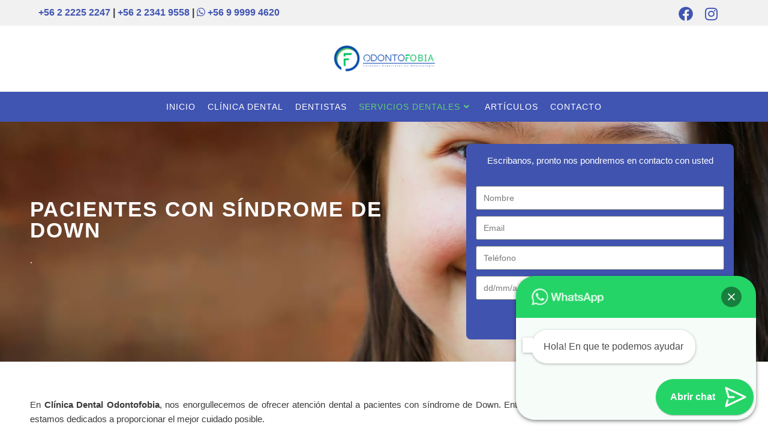

--- FILE ---
content_type: text/html; charset=UTF-8
request_url: https://www.odontofobia.cl/servicios-dentales/pacientes-con-necesidades-especiales/sindrome-de-down/
body_size: 29595
content:
<!DOCTYPE html><html class="html" lang="es" prefix="og: https://ogp.me/ns#"><head><meta charset="UTF-8"><link rel="profile" href="https://gmpg.org/xfn/11"><style>img:is([sizes="auto" i], [sizes^="auto," i]) { contain-intrinsic-size: 3000px 1500px }</style> <script data-cfasync="false" data-pagespeed-no-defer>var gtm4wp_datalayer_name = "dataLayer";
	var dataLayer = dataLayer || [];</script> <meta name="viewport" content="width=device-width, initial-scale=1"><title>Síndrome De Down | Clínica Dental Odontofobia</title><meta name="description" content="Nuestra clínica se especializa en tratamiento en personas que requieren cuidados especiales de atención como síndrome de Down +56999994620"/><meta name="robots" content="follow, index, max-snippet:-1, max-video-preview:-1, max-image-preview:large"/><link rel="canonical" href="https://www.odontofobia.cl/servicios-dentales/pacientes-con-necesidades-especiales/sindrome-de-down/" /><meta property="og:locale" content="es_ES" /><meta property="og:type" content="article" /><meta property="og:title" content="Síndrome De Down | Clínica Dental Odontofobia" /><meta property="og:description" content="Nuestra clínica se especializa en tratamiento en personas que requieren cuidados especiales de atención como síndrome de Down +56999994620" /><meta property="og:url" content="https://www.odontofobia.cl/servicios-dentales/pacientes-con-necesidades-especiales/sindrome-de-down/" /><meta property="og:site_name" content="Clínica Dental Odontofobia" /><meta property="article:publisher" content="https://www.facebook.com/clinicaodontofobia/" /><meta property="article:author" content="https://www.facebook.com/clinicaodontofobia/" /><meta property="og:updated_time" content="2025-03-06T17:15:36-03:00" /><meta property="og:image" content="https://www.odontofobia.cl/wp-content/uploads/odontofobia-facebook.jpg" /><meta property="og:image:secure_url" content="https://www.odontofobia.cl/wp-content/uploads/odontofobia-facebook.jpg" /><meta property="og:image:width" content="1200" /><meta property="og:image:height" content="630" /><meta property="og:image:alt" content="síndrome de down" /><meta property="og:image:type" content="image/jpeg" /><meta name="twitter:card" content="summary_large_image" /><meta name="twitter:title" content="Síndrome De Down | Clínica Dental Odontofobia" /><meta name="twitter:description" content="Nuestra clínica se especializa en tratamiento en personas que requieren cuidados especiales de atención como síndrome de Down +56999994620" /><meta name="twitter:site" content="@odontofobia" /><meta name="twitter:creator" content="@odontofobia" /><meta name="twitter:image" content="https://www.odontofobia.cl/wp-content/uploads/odontofobia-facebook.jpg" /><meta name="twitter:label1" content="Tiempo de lectura" /><meta name="twitter:data1" content="3 minutos" /><link rel='dns-prefetch' href='//www.googletagmanager.com' /><link rel='dns-prefetch' href='//www.google-analytics.com' /><link rel='dns-prefetch' href='//maps.googleapis.com' /><link rel="alternate" type="application/rss+xml" title="Clínica Dental Odontofobia &raquo; Feed" href="https://www.odontofobia.cl/feed/" /><link rel="alternate" type="application/rss+xml" title="Clínica Dental Odontofobia &raquo; Feed de los comentarios" href="https://www.odontofobia.cl/comments/feed/" /><link rel='stylesheet' id='dashicons-css' href='https://www.odontofobia.cl/wp-includes/css/dashicons.min.css' media='all' /><link rel='stylesheet' id='post-views-counter-frontend-css' href='https://www.odontofobia.cl/wp-content/plugins/post-views-counter/css/frontend.min.css' media='all' /><style id='classic-theme-styles-inline-css'>/*! This file is auto-generated */
.wp-block-button__link{color:#fff;background-color:#32373c;border-radius:9999px;box-shadow:none;text-decoration:none;padding:calc(.667em + 2px) calc(1.333em + 2px);font-size:1.125em}.wp-block-file__button{background:#32373c;color:#fff;text-decoration:none}</style><style id='pdfemb-pdf-embedder-viewer-style-inline-css'>.wp-block-pdfemb-pdf-embedder-viewer{max-width:none}</style><style id='joinchat-button-style-inline-css'>.wp-block-joinchat-button{border:none!important;text-align:center}.wp-block-joinchat-button figure{display:table;margin:0 auto;padding:0}.wp-block-joinchat-button figcaption{font:normal normal 400 .6em/2em var(--wp--preset--font-family--system-font,sans-serif);margin:0;padding:0}.wp-block-joinchat-button .joinchat-button__qr{background-color:#fff;border:6px solid #25d366;border-radius:30px;box-sizing:content-box;display:block;height:200px;margin:auto;overflow:hidden;padding:10px;width:200px}.wp-block-joinchat-button .joinchat-button__qr canvas,.wp-block-joinchat-button .joinchat-button__qr img{display:block;margin:auto}.wp-block-joinchat-button .joinchat-button__link{align-items:center;background-color:#25d366;border:6px solid #25d366;border-radius:30px;display:inline-flex;flex-flow:row nowrap;justify-content:center;line-height:1.25em;margin:0 auto;text-decoration:none}.wp-block-joinchat-button .joinchat-button__link:before{background:transparent var(--joinchat-ico) no-repeat center;background-size:100%;content:"";display:block;height:1.5em;margin:-.75em .75em -.75em 0;width:1.5em}.wp-block-joinchat-button figure+.joinchat-button__link{margin-top:10px}@media (orientation:landscape)and (min-height:481px),(orientation:portrait)and (min-width:481px){.wp-block-joinchat-button.joinchat-button--qr-only figure+.joinchat-button__link{display:none}}@media (max-width:480px),(orientation:landscape)and (max-height:480px){.wp-block-joinchat-button figure{display:none}}</style><style id='global-styles-inline-css'>:root{--wp--preset--aspect-ratio--square: 1;--wp--preset--aspect-ratio--4-3: 4/3;--wp--preset--aspect-ratio--3-4: 3/4;--wp--preset--aspect-ratio--3-2: 3/2;--wp--preset--aspect-ratio--2-3: 2/3;--wp--preset--aspect-ratio--16-9: 16/9;--wp--preset--aspect-ratio--9-16: 9/16;--wp--preset--color--black: #000000;--wp--preset--color--cyan-bluish-gray: #abb8c3;--wp--preset--color--white: #ffffff;--wp--preset--color--pale-pink: #f78da7;--wp--preset--color--vivid-red: #cf2e2e;--wp--preset--color--luminous-vivid-orange: #ff6900;--wp--preset--color--luminous-vivid-amber: #fcb900;--wp--preset--color--light-green-cyan: #7bdcb5;--wp--preset--color--vivid-green-cyan: #00d084;--wp--preset--color--pale-cyan-blue: #8ed1fc;--wp--preset--color--vivid-cyan-blue: #0693e3;--wp--preset--color--vivid-purple: #9b51e0;--wp--preset--gradient--vivid-cyan-blue-to-vivid-purple: linear-gradient(135deg,rgba(6,147,227,1) 0%,rgb(155,81,224) 100%);--wp--preset--gradient--light-green-cyan-to-vivid-green-cyan: linear-gradient(135deg,rgb(122,220,180) 0%,rgb(0,208,130) 100%);--wp--preset--gradient--luminous-vivid-amber-to-luminous-vivid-orange: linear-gradient(135deg,rgba(252,185,0,1) 0%,rgba(255,105,0,1) 100%);--wp--preset--gradient--luminous-vivid-orange-to-vivid-red: linear-gradient(135deg,rgba(255,105,0,1) 0%,rgb(207,46,46) 100%);--wp--preset--gradient--very-light-gray-to-cyan-bluish-gray: linear-gradient(135deg,rgb(238,238,238) 0%,rgb(169,184,195) 100%);--wp--preset--gradient--cool-to-warm-spectrum: linear-gradient(135deg,rgb(74,234,220) 0%,rgb(151,120,209) 20%,rgb(207,42,186) 40%,rgb(238,44,130) 60%,rgb(251,105,98) 80%,rgb(254,248,76) 100%);--wp--preset--gradient--blush-light-purple: linear-gradient(135deg,rgb(255,206,236) 0%,rgb(152,150,240) 100%);--wp--preset--gradient--blush-bordeaux: linear-gradient(135deg,rgb(254,205,165) 0%,rgb(254,45,45) 50%,rgb(107,0,62) 100%);--wp--preset--gradient--luminous-dusk: linear-gradient(135deg,rgb(255,203,112) 0%,rgb(199,81,192) 50%,rgb(65,88,208) 100%);--wp--preset--gradient--pale-ocean: linear-gradient(135deg,rgb(255,245,203) 0%,rgb(182,227,212) 50%,rgb(51,167,181) 100%);--wp--preset--gradient--electric-grass: linear-gradient(135deg,rgb(202,248,128) 0%,rgb(113,206,126) 100%);--wp--preset--gradient--midnight: linear-gradient(135deg,rgb(2,3,129) 0%,rgb(40,116,252) 100%);--wp--preset--font-size--small: 13px;--wp--preset--font-size--medium: 20px;--wp--preset--font-size--large: 36px;--wp--preset--font-size--x-large: 42px;--wp--preset--spacing--20: 0.44rem;--wp--preset--spacing--30: 0.67rem;--wp--preset--spacing--40: 1rem;--wp--preset--spacing--50: 1.5rem;--wp--preset--spacing--60: 2.25rem;--wp--preset--spacing--70: 3.38rem;--wp--preset--spacing--80: 5.06rem;--wp--preset--shadow--natural: 6px 6px 9px rgba(0, 0, 0, 0.2);--wp--preset--shadow--deep: 12px 12px 50px rgba(0, 0, 0, 0.4);--wp--preset--shadow--sharp: 6px 6px 0px rgba(0, 0, 0, 0.2);--wp--preset--shadow--outlined: 6px 6px 0px -3px rgba(255, 255, 255, 1), 6px 6px rgba(0, 0, 0, 1);--wp--preset--shadow--crisp: 6px 6px 0px rgba(0, 0, 0, 1);}:where(.is-layout-flex){gap: 0.5em;}:where(.is-layout-grid){gap: 0.5em;}body .is-layout-flex{display: flex;}.is-layout-flex{flex-wrap: wrap;align-items: center;}.is-layout-flex > :is(*, div){margin: 0;}body .is-layout-grid{display: grid;}.is-layout-grid > :is(*, div){margin: 0;}:where(.wp-block-columns.is-layout-flex){gap: 2em;}:where(.wp-block-columns.is-layout-grid){gap: 2em;}:where(.wp-block-post-template.is-layout-flex){gap: 1.25em;}:where(.wp-block-post-template.is-layout-grid){gap: 1.25em;}.has-black-color{color: var(--wp--preset--color--black) !important;}.has-cyan-bluish-gray-color{color: var(--wp--preset--color--cyan-bluish-gray) !important;}.has-white-color{color: var(--wp--preset--color--white) !important;}.has-pale-pink-color{color: var(--wp--preset--color--pale-pink) !important;}.has-vivid-red-color{color: var(--wp--preset--color--vivid-red) !important;}.has-luminous-vivid-orange-color{color: var(--wp--preset--color--luminous-vivid-orange) !important;}.has-luminous-vivid-amber-color{color: var(--wp--preset--color--luminous-vivid-amber) !important;}.has-light-green-cyan-color{color: var(--wp--preset--color--light-green-cyan) !important;}.has-vivid-green-cyan-color{color: var(--wp--preset--color--vivid-green-cyan) !important;}.has-pale-cyan-blue-color{color: var(--wp--preset--color--pale-cyan-blue) !important;}.has-vivid-cyan-blue-color{color: var(--wp--preset--color--vivid-cyan-blue) !important;}.has-vivid-purple-color{color: var(--wp--preset--color--vivid-purple) !important;}.has-black-background-color{background-color: var(--wp--preset--color--black) !important;}.has-cyan-bluish-gray-background-color{background-color: var(--wp--preset--color--cyan-bluish-gray) !important;}.has-white-background-color{background-color: var(--wp--preset--color--white) !important;}.has-pale-pink-background-color{background-color: var(--wp--preset--color--pale-pink) !important;}.has-vivid-red-background-color{background-color: var(--wp--preset--color--vivid-red) !important;}.has-luminous-vivid-orange-background-color{background-color: var(--wp--preset--color--luminous-vivid-orange) !important;}.has-luminous-vivid-amber-background-color{background-color: var(--wp--preset--color--luminous-vivid-amber) !important;}.has-light-green-cyan-background-color{background-color: var(--wp--preset--color--light-green-cyan) !important;}.has-vivid-green-cyan-background-color{background-color: var(--wp--preset--color--vivid-green-cyan) !important;}.has-pale-cyan-blue-background-color{background-color: var(--wp--preset--color--pale-cyan-blue) !important;}.has-vivid-cyan-blue-background-color{background-color: var(--wp--preset--color--vivid-cyan-blue) !important;}.has-vivid-purple-background-color{background-color: var(--wp--preset--color--vivid-purple) !important;}.has-black-border-color{border-color: var(--wp--preset--color--black) !important;}.has-cyan-bluish-gray-border-color{border-color: var(--wp--preset--color--cyan-bluish-gray) !important;}.has-white-border-color{border-color: var(--wp--preset--color--white) !important;}.has-pale-pink-border-color{border-color: var(--wp--preset--color--pale-pink) !important;}.has-vivid-red-border-color{border-color: var(--wp--preset--color--vivid-red) !important;}.has-luminous-vivid-orange-border-color{border-color: var(--wp--preset--color--luminous-vivid-orange) !important;}.has-luminous-vivid-amber-border-color{border-color: var(--wp--preset--color--luminous-vivid-amber) !important;}.has-light-green-cyan-border-color{border-color: var(--wp--preset--color--light-green-cyan) !important;}.has-vivid-green-cyan-border-color{border-color: var(--wp--preset--color--vivid-green-cyan) !important;}.has-pale-cyan-blue-border-color{border-color: var(--wp--preset--color--pale-cyan-blue) !important;}.has-vivid-cyan-blue-border-color{border-color: var(--wp--preset--color--vivid-cyan-blue) !important;}.has-vivid-purple-border-color{border-color: var(--wp--preset--color--vivid-purple) !important;}.has-vivid-cyan-blue-to-vivid-purple-gradient-background{background: var(--wp--preset--gradient--vivid-cyan-blue-to-vivid-purple) !important;}.has-light-green-cyan-to-vivid-green-cyan-gradient-background{background: var(--wp--preset--gradient--light-green-cyan-to-vivid-green-cyan) !important;}.has-luminous-vivid-amber-to-luminous-vivid-orange-gradient-background{background: var(--wp--preset--gradient--luminous-vivid-amber-to-luminous-vivid-orange) !important;}.has-luminous-vivid-orange-to-vivid-red-gradient-background{background: var(--wp--preset--gradient--luminous-vivid-orange-to-vivid-red) !important;}.has-very-light-gray-to-cyan-bluish-gray-gradient-background{background: var(--wp--preset--gradient--very-light-gray-to-cyan-bluish-gray) !important;}.has-cool-to-warm-spectrum-gradient-background{background: var(--wp--preset--gradient--cool-to-warm-spectrum) !important;}.has-blush-light-purple-gradient-background{background: var(--wp--preset--gradient--blush-light-purple) !important;}.has-blush-bordeaux-gradient-background{background: var(--wp--preset--gradient--blush-bordeaux) !important;}.has-luminous-dusk-gradient-background{background: var(--wp--preset--gradient--luminous-dusk) !important;}.has-pale-ocean-gradient-background{background: var(--wp--preset--gradient--pale-ocean) !important;}.has-electric-grass-gradient-background{background: var(--wp--preset--gradient--electric-grass) !important;}.has-midnight-gradient-background{background: var(--wp--preset--gradient--midnight) !important;}.has-small-font-size{font-size: var(--wp--preset--font-size--small) !important;}.has-medium-font-size{font-size: var(--wp--preset--font-size--medium) !important;}.has-large-font-size{font-size: var(--wp--preset--font-size--large) !important;}.has-x-large-font-size{font-size: var(--wp--preset--font-size--x-large) !important;}
:where(.wp-block-post-template.is-layout-flex){gap: 1.25em;}:where(.wp-block-post-template.is-layout-grid){gap: 1.25em;}
:where(.wp-block-columns.is-layout-flex){gap: 2em;}:where(.wp-block-columns.is-layout-grid){gap: 2em;}
:root :where(.wp-block-pullquote){font-size: 1.5em;line-height: 1.6;}</style><link rel='stylesheet' id='oceanwp-style-css' href='https://www.odontofobia.cl/wp-content/themes/oceanwp/assets/css/style.min.css' media='all' /><link rel='stylesheet' id='child-style-css' href='https://www.odontofobia.cl/wp-content/themes/id-odontofobia/style.css' media='all' /><link rel='stylesheet' id='elementor-frontend-css' href='https://www.odontofobia.cl/wp-content/plugins/elementor/assets/css/frontend.min.css' media='all' /><link rel='stylesheet' id='elementor-post-10363-css' href='https://www.odontofobia.cl/wp-content/uploads/elementor/css/post-10363.css' media='all' /><link rel='stylesheet' id='font-awesome-5-all-css' href='https://www.odontofobia.cl/wp-content/plugins/elementor/assets/lib/font-awesome/css/all.min.css' media='all' /><link rel='stylesheet' id='font-awesome-4-shim-css' href='https://www.odontofobia.cl/wp-content/plugins/elementor/assets/lib/font-awesome/css/v4-shims.min.css' media='all' /><link rel='stylesheet' id='widget-heading-css' href='https://www.odontofobia.cl/wp-content/plugins/elementor/assets/css/widget-heading.min.css' media='all' /><link rel='stylesheet' id='widget-form-css' href='https://www.odontofobia.cl/wp-content/plugins/pro-elements/assets/css/widget-form.min.css' media='all' /><link rel='stylesheet' id='widget-call-to-action-css' href='https://www.odontofobia.cl/wp-content/plugins/pro-elements/assets/css/widget-call-to-action.min.css' media='all' /><link rel='stylesheet' id='e-transitions-css' href='https://www.odontofobia.cl/wp-content/plugins/pro-elements/assets/css/conditionals/transitions.min.css' media='all' /><link rel='stylesheet' id='widget-posts-css' href='https://www.odontofobia.cl/wp-content/plugins/pro-elements/assets/css/widget-posts.min.css' media='all' /><link rel='stylesheet' id='elementor-post-9256-css' href='https://www.odontofobia.cl/wp-content/uploads/elementor/css/post-9256.css' media='all' /> <script src="https://www.odontofobia.cl/wp-includes/js/jquery/jquery.min.js" id="jquery-core-js"></script> <script data-optimized="1" src="https://www.odontofobia.cl/wp-content/litespeed/js/6b6e8f70c291ee595bcc318e4fb5229f.js?ver=5229f" id="jquery-migrate-js" defer data-deferred="1"></script> 
 <script src="https://www.googletagmanager.com/gtag/js?id=GT-T9H37B7Z" id="google_gtagjs-js" defer data-deferred="1"></script> <script id="google_gtagjs-js-after" src="[data-uri]" defer></script> <script data-optimized="1" src="https://www.odontofobia.cl/wp-content/litespeed/js/9ba93ce1837b7c53f770254cc5095100.js?ver=95100" id="font-awesome-4-shim-js" defer data-deferred="1"></script> <link rel="https://api.w.org/" href="https://www.odontofobia.cl/wp-json/" /><link rel="alternate" title="JSON" type="application/json" href="https://www.odontofobia.cl/wp-json/wp/v2/pages/9256" /><link rel="EditURI" type="application/rsd+xml" title="RSD" href="https://www.odontofobia.cl/xmlrpc.php?rsd" /><meta name="generator" content="WordPress 6.8.3" /><link rel='shortlink' href='https://www.odontofobia.cl/?p=9256' /><link rel="alternate" title="oEmbed (JSON)" type="application/json+oembed" href="https://www.odontofobia.cl/wp-json/oembed/1.0/embed?url=https%3A%2F%2Fwww.odontofobia.cl%2Fservicios-dentales%2Fpacientes-con-necesidades-especiales%2Fsindrome-de-down%2F" /><link rel="alternate" title="oEmbed (XML)" type="text/xml+oembed" href="https://www.odontofobia.cl/wp-json/oembed/1.0/embed?url=https%3A%2F%2Fwww.odontofobia.cl%2Fservicios-dentales%2Fpacientes-con-necesidades-especiales%2Fsindrome-de-down%2F&#038;format=xml" /><meta name="generator" content="Site Kit by Google 1.165.0" /> <script data-cfasync="false" data-pagespeed-no-defer>var dataLayer_content = {"pagePostType":"page","pagePostType2":"single-page","pagePostAuthor":"Dr. Efrain Rojas Oxa"};
	dataLayer.push( dataLayer_content );</script> <script data-cfasync="false" data-pagespeed-no-defer>(function(w,d,s,l,i){w[l]=w[l]||[];w[l].push({'gtm.start':
new Date().getTime(),event:'gtm.js'});var f=d.getElementsByTagName(s)[0],
j=d.createElement(s),dl=l!='dataLayer'?'&l='+l:'';j.async=true;j.src=
'//www.googletagmanager.com/gtm.js?id='+i+dl;f.parentNode.insertBefore(j,f);
})(window,document,'script','dataLayer','GTM-WWH26VDQ');</script> <style>.e-con.e-parent:nth-of-type(n+4):not(.e-lazyloaded):not(.e-no-lazyload),
				.e-con.e-parent:nth-of-type(n+4):not(.e-lazyloaded):not(.e-no-lazyload) * {
					background-image: none !important;
				}
				@media screen and (max-height: 1024px) {
					.e-con.e-parent:nth-of-type(n+3):not(.e-lazyloaded):not(.e-no-lazyload),
					.e-con.e-parent:nth-of-type(n+3):not(.e-lazyloaded):not(.e-no-lazyload) * {
						background-image: none !important;
					}
				}
				@media screen and (max-height: 640px) {
					.e-con.e-parent:nth-of-type(n+2):not(.e-lazyloaded):not(.e-no-lazyload),
					.e-con.e-parent:nth-of-type(n+2):not(.e-lazyloaded):not(.e-no-lazyload) * {
						background-image: none !important;
					}
				}</style><style type="text/css">.broken_link, a.broken_link {
	text-decoration: line-through;
}</style> <script>( function( w, d, s, l, i ) {
				w[l] = w[l] || [];
				w[l].push( {'gtm.start': new Date().getTime(), event: 'gtm.js'} );
				var f = d.getElementsByTagName( s )[0],
					j = d.createElement( s ), dl = l != 'dataLayer' ? '&l=' + l : '';
				j.async = true;
				j.src = 'https://www.googletagmanager.com/gtm.js?id=' + i + dl;
				f.parentNode.insertBefore( j, f );
			} )( window, document, 'script', 'dataLayer', 'GTM-WFM5LZ67' );</script> <style id="wp-custom-css">h3.scriptlesssocialsharing__heading{font-size:18px}@media only screen and (min-width:960px){.content-area,.content-left-sidebar .content-area{padding-right:39px}}#site-header.medium-header .top-header-wrap{height:110px}</style><style type="text/css">/* Colors */a:hover,a.light:hover,.theme-heading .text::before,.theme-heading .text::after,#top-bar-content >a:hover,#top-bar-social li.oceanwp-email a:hover,#site-navigation-wrap .dropdown-menu >li >a:hover,#site-header.medium-header #medium-searchform button:hover,.oceanwp-mobile-menu-icon a:hover,.blog-entry.post .blog-entry-header .entry-title a:hover,.blog-entry.post .blog-entry-readmore a:hover,.blog-entry.thumbnail-entry .blog-entry-category a,ul.meta li a:hover,.dropcap,.single nav.post-navigation .nav-links .title,body .related-post-title a:hover,body #wp-calendar caption,body .contact-info-widget.default i,body .contact-info-widget.big-icons i,body .custom-links-widget .oceanwp-custom-links li a:hover,body .custom-links-widget .oceanwp-custom-links li a:hover:before,body .posts-thumbnails-widget li a:hover,body .social-widget li.oceanwp-email a:hover,.comment-author .comment-meta .comment-reply-link,#respond #cancel-comment-reply-link:hover,#footer-widgets .footer-box a:hover,#footer-bottom a:hover,#footer-bottom #footer-bottom-menu a:hover,.sidr a:hover,.sidr-class-dropdown-toggle:hover,.sidr-class-menu-item-has-children.active >a,.sidr-class-menu-item-has-children.active >a >.sidr-class-dropdown-toggle,input[type=checkbox]:checked:before{color:#4054b2}.single nav.post-navigation .nav-links .title .owp-icon use,.blog-entry.post .blog-entry-readmore a:hover .owp-icon use,body .contact-info-widget.default .owp-icon use,body .contact-info-widget.big-icons .owp-icon use{stroke:#4054b2}input[type="button"],input[type="reset"],input[type="submit"],button[type="submit"],.button,#site-navigation-wrap .dropdown-menu >li.btn >a >span,.thumbnail:hover i,.thumbnail:hover .link-post-svg-icon,.post-quote-content,.omw-modal .omw-close-modal,body .contact-info-widget.big-icons li:hover i,body .contact-info-widget.big-icons li:hover .owp-icon,body div.wpforms-container-full .wpforms-form input[type=submit],body div.wpforms-container-full .wpforms-form button[type=submit],body div.wpforms-container-full .wpforms-form .wpforms-page-button,.woocommerce-cart .wp-element-button,.woocommerce-checkout .wp-element-button,.wp-block-button__link{background-color:#4054b2}.widget-title{border-color:#4054b2}blockquote{border-color:#4054b2}.wp-block-quote{border-color:#4054b2}#searchform-dropdown{border-color:#4054b2}.dropdown-menu .sub-menu{border-color:#4054b2}.blog-entry.large-entry .blog-entry-readmore a:hover{border-color:#4054b2}.oceanwp-newsletter-form-wrap input[type="email"]:focus{border-color:#4054b2}.social-widget li.oceanwp-email a:hover{border-color:#4054b2}#respond #cancel-comment-reply-link:hover{border-color:#4054b2}body .contact-info-widget.big-icons li:hover i{border-color:#4054b2}body .contact-info-widget.big-icons li:hover .owp-icon{border-color:#4054b2}#footer-widgets .oceanwp-newsletter-form-wrap input[type="email"]:focus{border-color:#4054b2}input[type="button"]:hover,input[type="reset"]:hover,input[type="submit"]:hover,button[type="submit"]:hover,input[type="button"]:focus,input[type="reset"]:focus,input[type="submit"]:focus,button[type="submit"]:focus,.button:hover,.button:focus,#site-navigation-wrap .dropdown-menu >li.btn >a:hover >span,.post-quote-author,.omw-modal .omw-close-modal:hover,body div.wpforms-container-full .wpforms-form input[type=submit]:hover,body div.wpforms-container-full .wpforms-form button[type=submit]:hover,body div.wpforms-container-full .wpforms-form .wpforms-page-button:hover,.woocommerce-cart .wp-element-button:hover,.woocommerce-checkout .wp-element-button:hover,.wp-block-button__link:hover{background-color:#61ce70}table th,table td,hr,.content-area,body.content-left-sidebar #content-wrap .content-area,.content-left-sidebar .content-area,#top-bar-wrap,#site-header,#site-header.top-header #search-toggle,.dropdown-menu ul li,.centered-minimal-page-header,.blog-entry.post,.blog-entry.grid-entry .blog-entry-inner,.blog-entry.thumbnail-entry .blog-entry-bottom,.single-post .entry-title,.single .entry-share-wrap .entry-share,.single .entry-share,.single .entry-share ul li a,.single nav.post-navigation,.single nav.post-navigation .nav-links .nav-previous,#author-bio,#author-bio .author-bio-avatar,#author-bio .author-bio-social li a,#related-posts,#comments,.comment-body,#respond #cancel-comment-reply-link,#blog-entries .type-page,.page-numbers a,.page-numbers span:not(.elementor-screen-only),.page-links span,body #wp-calendar caption,body #wp-calendar th,body #wp-calendar tbody,body .contact-info-widget.default i,body .contact-info-widget.big-icons i,body .contact-info-widget.big-icons .owp-icon,body .contact-info-widget.default .owp-icon,body .posts-thumbnails-widget li,body .tagcloud a{border-color:}a:hover{color:#61ce70}a:hover .owp-icon use{stroke:#61ce70}body .theme-button,body input[type="submit"],body button[type="submit"],body button,body .button,body div.wpforms-container-full .wpforms-form input[type=submit],body div.wpforms-container-full .wpforms-form button[type=submit],body div.wpforms-container-full .wpforms-form .wpforms-page-button,.woocommerce-cart .wp-element-button,.woocommerce-checkout .wp-element-button,.wp-block-button__link{background-color:#4054b2}body .theme-button:hover,body input[type="submit"]:hover,body button[type="submit"]:hover,body button:hover,body .button:hover,body div.wpforms-container-full .wpforms-form input[type=submit]:hover,body div.wpforms-container-full .wpforms-form input[type=submit]:active,body div.wpforms-container-full .wpforms-form button[type=submit]:hover,body div.wpforms-container-full .wpforms-form button[type=submit]:active,body div.wpforms-container-full .wpforms-form .wpforms-page-button:hover,body div.wpforms-container-full .wpforms-form .wpforms-page-button:active,.woocommerce-cart .wp-element-button:hover,.woocommerce-checkout .wp-element-button:hover,.wp-block-button__link:hover{background-color:#61CE70}body .theme-button,body input[type="submit"],body button[type="submit"],body button,body .button,body div.wpforms-container-full .wpforms-form input[type=submit],body div.wpforms-container-full .wpforms-form button[type=submit],body div.wpforms-container-full .wpforms-form .wpforms-page-button,.woocommerce-cart .wp-element-button,.woocommerce-checkout .wp-element-button,.wp-block-button__link{border-color:#ffffff}body .theme-button:hover,body input[type="submit"]:hover,body button[type="submit"]:hover,body button:hover,body .button:hover,body div.wpforms-container-full .wpforms-form input[type=submit]:hover,body div.wpforms-container-full .wpforms-form input[type=submit]:active,body div.wpforms-container-full .wpforms-form button[type=submit]:hover,body div.wpforms-container-full .wpforms-form button[type=submit]:active,body div.wpforms-container-full .wpforms-form .wpforms-page-button:hover,body div.wpforms-container-full .wpforms-form .wpforms-page-button:active,.woocommerce-cart .wp-element-button:hover,.woocommerce-checkout .wp-element-button:hover,.wp-block-button__link:hover{border-color:#ffffff}.site-breadcrumbs a:hover,.background-image-page-header .site-breadcrumbs a:hover{color:#61ce70}.site-breadcrumbs a:hover .owp-icon use,.background-image-page-header .site-breadcrumbs a:hover .owp-icon use{stroke:#61ce70}body{color:#3a3a3a}/* OceanWP Style Settings CSS */@media only screen and (min-width:960px){.content-area,.content-left-sidebar .content-area{width:70%}}@media only screen and (min-width:960px){.widget-area,.content-left-sidebar .widget-area{width:30%}}.theme-button,input[type="submit"],button[type="submit"],button,body div.wpforms-container-full .wpforms-form input[type=submit],body div.wpforms-container-full .wpforms-form button[type=submit],body div.wpforms-container-full .wpforms-form .wpforms-page-button{padding:15px 30px 15px 30px}.theme-button,input[type="submit"],button[type="submit"],button,.button,body div.wpforms-container-full .wpforms-form input[type=submit],body div.wpforms-container-full .wpforms-form button[type=submit],body div.wpforms-container-full .wpforms-form .wpforms-page-button{border-style:solid}.theme-button,input[type="submit"],button[type="submit"],button,.button,body div.wpforms-container-full .wpforms-form input[type=submit],body div.wpforms-container-full .wpforms-form button[type=submit],body div.wpforms-container-full .wpforms-form .wpforms-page-button{border-width:1px}form input[type="text"],form input[type="password"],form input[type="email"],form input[type="url"],form input[type="date"],form input[type="month"],form input[type="time"],form input[type="datetime"],form input[type="datetime-local"],form input[type="week"],form input[type="number"],form input[type="search"],form input[type="tel"],form input[type="color"],form select,form textarea,.woocommerce .woocommerce-checkout .select2-container--default .select2-selection--single{border-style:solid}body div.wpforms-container-full .wpforms-form input[type=date],body div.wpforms-container-full .wpforms-form input[type=datetime],body div.wpforms-container-full .wpforms-form input[type=datetime-local],body div.wpforms-container-full .wpforms-form input[type=email],body div.wpforms-container-full .wpforms-form input[type=month],body div.wpforms-container-full .wpforms-form input[type=number],body div.wpforms-container-full .wpforms-form input[type=password],body div.wpforms-container-full .wpforms-form input[type=range],body div.wpforms-container-full .wpforms-form input[type=search],body div.wpforms-container-full .wpforms-form input[type=tel],body div.wpforms-container-full .wpforms-form input[type=text],body div.wpforms-container-full .wpforms-form input[type=time],body div.wpforms-container-full .wpforms-form input[type=url],body div.wpforms-container-full .wpforms-form input[type=week],body div.wpforms-container-full .wpforms-form select,body div.wpforms-container-full .wpforms-form textarea{border-style:solid}form input[type="text"],form input[type="password"],form input[type="email"],form input[type="url"],form input[type="date"],form input[type="month"],form input[type="time"],form input[type="datetime"],form input[type="datetime-local"],form input[type="week"],form input[type="number"],form input[type="search"],form input[type="tel"],form input[type="color"],form select,form textarea{border-radius:3px}body div.wpforms-container-full .wpforms-form input[type=date],body div.wpforms-container-full .wpforms-form input[type=datetime],body div.wpforms-container-full .wpforms-form input[type=datetime-local],body div.wpforms-container-full .wpforms-form input[type=email],body div.wpforms-container-full .wpforms-form input[type=month],body div.wpforms-container-full .wpforms-form input[type=number],body div.wpforms-container-full .wpforms-form input[type=password],body div.wpforms-container-full .wpforms-form input[type=range],body div.wpforms-container-full .wpforms-form input[type=search],body div.wpforms-container-full .wpforms-form input[type=tel],body div.wpforms-container-full .wpforms-form input[type=text],body div.wpforms-container-full .wpforms-form input[type=time],body div.wpforms-container-full .wpforms-form input[type=url],body div.wpforms-container-full .wpforms-form input[type=week],body div.wpforms-container-full .wpforms-form select,body div.wpforms-container-full .wpforms-form textarea{border-radius:3px}#main #content-wrap,.separate-layout #main #content-wrap{padding-top:0;padding-bottom:0}/* Header */#site-header.medium-header #site-navigation-wrap .dropdown-menu >li >a,#site-header.medium-header .oceanwp-mobile-menu-icon a{line-height:50px}#site-header.medium-header #site-navigation-wrap .dropdown-menu >li >a{padding:0 10px 0 10px}#site-header.medium-header #site-navigation-wrap,#site-header.medium-header .oceanwp-mobile-menu-icon,.is-sticky #site-header.medium-header.is-transparent #site-navigation-wrap,.is-sticky #site-header.medium-header.is-transparent .oceanwp-mobile-menu-icon,#site-header.medium-header.is-transparent .is-sticky #site-navigation-wrap,#site-header.medium-header.is-transparent .is-sticky .oceanwp-mobile-menu-icon{background-color:#4054b2}#site-header.medium-header #medium-searchform button:hover{color:#61ce70}#site-header{border-color:#4054b2}#site-logo #site-logo-inner a img,#site-header.center-header #site-navigation-wrap .middle-site-logo a img{max-width:250px}@media (max-width:768px){#site-logo #site-logo-inner a img,#site-header.center-header #site-navigation-wrap .middle-site-logo a img{max-width:250px}}@media (max-width:480px){#site-logo #site-logo-inner a img,#site-header.center-header #site-navigation-wrap .middle-site-logo a img{max-width:250px}}#site-header #site-logo #site-logo-inner a img,#site-header.center-header #site-navigation-wrap .middle-site-logo a img{max-height:50px}@media (max-width:768px){#site-header #site-logo #site-logo-inner a img,#site-header.center-header #site-navigation-wrap .middle-site-logo a img{max-height:50px}}@media (max-width:480px){#site-header #site-logo #site-logo-inner a img,#site-header.center-header #site-navigation-wrap .middle-site-logo a img{max-height:50px}}#site-navigation-wrap .dropdown-menu >li >a,.oceanwp-mobile-menu-icon a,#searchform-header-replace-close{color:#ffffff}#site-navigation-wrap .dropdown-menu >li >a .owp-icon use,.oceanwp-mobile-menu-icon a .owp-icon use,#searchform-header-replace-close .owp-icon use{stroke:#ffffff}#site-navigation-wrap .dropdown-menu >li >a:hover,.oceanwp-mobile-menu-icon a:hover,#searchform-header-replace-close:hover{color:#61ce70}#site-navigation-wrap .dropdown-menu >li >a:hover .owp-icon use,.oceanwp-mobile-menu-icon a:hover .owp-icon use,#searchform-header-replace-close:hover .owp-icon use{stroke:#61ce70}#site-navigation-wrap .dropdown-menu >.current-menu-item >a,#site-navigation-wrap .dropdown-menu >.current-menu-ancestor >a,#site-navigation-wrap .dropdown-menu >.current-menu-item >a:hover,#site-navigation-wrap .dropdown-menu >.current-menu-ancestor >a:hover{color:#61ce70}.dropdown-menu .sub-menu{min-width:240px}.dropdown-menu .sub-menu,#searchform-dropdown,.current-shop-items-dropdown{border-color:#61ce70}body .sidr a:hover,body .sidr-class-dropdown-toggle:hover,body .sidr-class-dropdown-toggle .fa,body .sidr-class-menu-item-has-children.active >a,body .sidr-class-menu-item-has-children.active >a >.sidr-class-dropdown-toggle,#mobile-dropdown ul li a:hover,#mobile-dropdown ul li a .dropdown-toggle:hover,#mobile-dropdown .menu-item-has-children.active >a,#mobile-dropdown .menu-item-has-children.active >a >.dropdown-toggle,#mobile-fullscreen ul li a:hover,#mobile-fullscreen .oceanwp-social-menu.simple-social ul li a:hover{color:#61ce70}#mobile-fullscreen a.close:hover .close-icon-inner,#mobile-fullscreen a.close:hover .close-icon-inner::after{background-color:#61ce70}/* Topbar */#top-bar{padding:10px 0 10px 0}#top-bar-social li a{font-size:24px}@media (max-width:480px){#top-bar-social li a{font-size:24px}}#top-bar-social li a{padding:0 10px 0 10px}@media (max-width:480px){#top-bar-social li a{padding:0 10px 0 10px}}#top-bar-social li a{color:#4054b2}#top-bar-social li a .owp-icon use{stroke:#4054b2}#top-bar-social li a:hover{color:#61ce70!important}#top-bar-social li a:hover .owp-icon use{stroke:#61ce70!important}#top-bar-wrap,.oceanwp-top-bar-sticky{background-color:#f1f1f1}#top-bar-content a:hover,#top-bar-social-alt a:hover{color:#61ce70}/* Blog CSS */.ocean-single-post-header ul.meta-item li a:hover{color:#333333}/* Sidebar */.widget-title{border-color:#61ce70}/* Footer Widgets */#footer-widgets{background-color:#4054b2}#footer-widgets,#footer-widgets p,#footer-widgets li a:before,#footer-widgets .contact-info-widget span.oceanwp-contact-title,#footer-widgets .recent-posts-date,#footer-widgets .recent-posts-comments,#footer-widgets .widget-recent-posts-icons li .fa{color:#ffffff}#footer-widgets .footer-box a:hover,#footer-widgets a:hover{color:#61ce70}/* Footer Copyright */#footer-bottom{background-color:#4054b2}#footer-bottom a:hover,#footer-bottom #footer-bottom-menu a:hover{color:#61ce70}/* Typography */body{font-size:15px;line-height:1.6}h1,h2,h3,h4,h5,h6,.theme-heading,.widget-title,.oceanwp-widget-recent-posts-title,.comment-reply-title,.entry-title,.sidebar-box .widget-title{line-height:1.4}h1{font-size:32px;line-height:1.4}h2{font-size:30px;line-height:1.4}@media screen and (max-width:480px){h2{font-size:1.8em}}h3{font-size:1.8em;line-height:1.4}@media screen and (max-width:480px){h3{font-size:1.6em}}h4{font-size:1.2em;line-height:1.4}h5{font-size:14px;line-height:1.4}h6{font-size:15px;line-height:1.4}.page-header .page-header-title,.page-header.background-image-page-header .page-header-title{font-size:32px;line-height:1.4}.page-header .page-subheading{font-size:15px;line-height:1.8}.site-breadcrumbs,.site-breadcrumbs a{font-size:13px;line-height:1.4}#top-bar-content,#top-bar-social-alt{font-size:16px;line-height:1.4;font-weight:600}#site-logo a.site-logo-text{font-size:24px;line-height:1.8}#site-navigation-wrap .dropdown-menu >li >a,#site-header.full_screen-header .fs-dropdown-menu >li >a,#site-header.top-header #site-navigation-wrap .dropdown-menu >li >a,#site-header.center-header #site-navigation-wrap .dropdown-menu >li >a,#site-header.medium-header #site-navigation-wrap .dropdown-menu >li >a,.oceanwp-mobile-menu-icon a{font-size:14px}.dropdown-menu ul li a.menu-link,#site-header.full_screen-header .fs-dropdown-menu ul.sub-menu li a{font-size:14px;line-height:1.4;letter-spacing:.6px}.sidr-class-dropdown-menu li a,a.sidr-class-toggle-sidr-close,#mobile-dropdown ul li a,body #mobile-fullscreen ul li a{font-size:14px;line-height:1.4}.blog-entry.post .blog-entry-header .entry-title a{font-size:24px;line-height:1.4}.ocean-single-post-header .single-post-title{font-size:34px;line-height:1.4;letter-spacing:.6px}.ocean-single-post-header ul.meta-item li,.ocean-single-post-header ul.meta-item li a{font-size:13px;line-height:1.4;letter-spacing:.6px}.ocean-single-post-header .post-author-name,.ocean-single-post-header .post-author-name a{font-size:14px;line-height:1.4;letter-spacing:.6px}.ocean-single-post-header .post-author-description{font-size:12px;line-height:1.4;letter-spacing:.6px}.single-post .entry-title{line-height:1.4;letter-spacing:.6px}.single-post ul.meta li,.single-post ul.meta li a{font-size:14px;line-height:1.4;letter-spacing:.6px}.sidebar-box .widget-title,.sidebar-box.widget_block .wp-block-heading{font-size:13px;line-height:1;letter-spacing:1px}#footer-widgets .footer-box .widget-title{font-size:13px;line-height:1;letter-spacing:1px;font-weight:600}#footer-bottom #copyright{font-size:14px;line-height:1.4}#footer-bottom #footer-bottom-menu{font-size:14px;line-height:1}.woocommerce-store-notice.demo_store{line-height:2;letter-spacing:1.5px}.demo_store .woocommerce-store-notice__dismiss-link{line-height:2;letter-spacing:1.5px}.woocommerce ul.products li.product li.title h2,.woocommerce ul.products li.product li.title a{font-size:14px;line-height:1.5}.woocommerce ul.products li.product li.category,.woocommerce ul.products li.product li.category a{font-size:12px;line-height:1}.woocommerce ul.products li.product .price{font-size:18px;line-height:1}.woocommerce ul.products li.product .button,.woocommerce ul.products li.product .product-inner .added_to_cart{font-size:12px;line-height:1.5;letter-spacing:1px}.woocommerce ul.products li.owp-woo-cond-notice span,.woocommerce ul.products li.owp-woo-cond-notice a{font-size:16px;line-height:1;letter-spacing:1px;font-weight:600;text-transform:capitalize}.woocommerce div.product .product_title{font-size:24px;line-height:1.4;letter-spacing:.6px}.woocommerce div.product p.price{font-size:36px;line-height:1}.woocommerce .owp-btn-normal .summary form button.button,.woocommerce .owp-btn-big .summary form button.button,.woocommerce .owp-btn-very-big .summary form button.button{font-size:12px;line-height:1.5;letter-spacing:1px;text-transform:uppercase}.woocommerce div.owp-woo-single-cond-notice span,.woocommerce div.owp-woo-single-cond-notice a{font-size:18px;line-height:2;letter-spacing:1.5px;font-weight:600;text-transform:capitalize}</style></head><body class="wp-singular page-template-default page page-id-9256 page-child parent-pageid-505 wp-custom-logo wp-embed-responsive wp-theme-oceanwp wp-child-theme-id-odontofobia eio-default oceanwp-theme sidebar-mobile medium-header-style no-header-border default-breakpoint content-full-screen has-topbar page-header-disabled has-breadcrumbs no-lightbox elementor-default elementor-kit-10363 elementor-page elementor-page-9256" >
<noscript>
<iframe src="https://www.googletagmanager.com/ns.html?id=GTM-WFM5LZ67" height="0" width="0" style="display:none;visibility:hidden"></iframe>
</noscript><div id="outer-wrap" class="site clr"><a class="skip-link screen-reader-text" href="#main">Ir al contenido</a><div id="wrap" class="clr"><div id="top-bar-wrap" class="clr"><div id="top-bar" class="clr container"><div id="top-bar-inner" class="clr"><div id="top-bar-content" class="clr has-content top-bar-left">
<span class="topbar-content"><a href="tel:56222252247">+56 2 2225 2247</a> |
<a href="tel:56223419558">+56 2 2341 9558</a> | <a href="https://wa.me/56999994620" target="_blank" rel="noopener"><i aria-hidden="true" class="fab fa-whatsapp"></i> +56 9 9999 4620</a>
</span></div><div id="top-bar-social" class="clr top-bar-right"><ul class="clr" aria-label="Enlaces sociales"><li class="oceanwp-twitter"><a href="https://twitter.com/odontofobia" aria-label="X (se abre en una nueva pestaña)" target="_blank" rel="noopener noreferrer"><i class=" fa-brands fa-x-twitter" aria-hidden="true" role="img"></i></a></li><li class="oceanwp-facebook"><a href="https://www.facebook.com/clinicaodontofobia/" aria-label="Facebook (se abre en una nueva pestaña)" target="_blank" rel="noopener noreferrer"><i class=" fab fa-facebook" aria-hidden="true" role="img"></i></a></li><li class="oceanwp-instagram"><a href="https://www.instagram.com/odontofobia/" aria-label="Instagram (se abre en una nueva pestaña)" target="_blank" rel="noopener noreferrer"><i class=" fab fa-instagram" aria-hidden="true" role="img"></i></a></li></ul></div></div></div></div><header id="site-header" class="medium-header clr" data-height="74" role="banner"><div id="site-header-inner" class="clr"><div class="top-header-wrap clr"><div class="container clr"><div class="top-header-inner clr"><div class="top-col clr col-1 logo-col"><div id="site-logo" class="clr" ><div id="site-logo-inner" class="clr"><a href="https://www.odontofobia.cl/" class="custom-logo-link" rel="home"><img data-lazyloaded="1" src="[data-uri]" fetchpriority="high" width="1563" height="427" data-src="https://www.odontofobia.cl/wp-content/uploads/cropped-ORIGINAL-LATERAL-2.png.webp" class="custom-logo" alt="logo odontofobia" decoding="async" data-srcset="https://www.odontofobia.cl/wp-content/uploads/cropped-ORIGINAL-LATERAL-2.png.webp 1563w, https://www.odontofobia.cl/wp-content/uploads/cropped-ORIGINAL-LATERAL-2-300x82.png 300w, https://www.odontofobia.cl/wp-content/uploads/cropped-ORIGINAL-LATERAL-2-800x219.png.webp 800w, https://www.odontofobia.cl/wp-content/uploads/cropped-ORIGINAL-LATERAL-2-768x210.png.webp 768w, https://www.odontofobia.cl/wp-content/uploads/cropped-ORIGINAL-LATERAL-2-1536x420.png.webp 1536w" data-sizes="(max-width: 1563px) 100vw, 1563px" /></a></div></div></div></div></div></div><div class="bottom-header-wrap clr"><div id="site-navigation-wrap" class="clr center-menu"><div class="container clr"><nav id="site-navigation" class="navigation main-navigation clr" role="navigation" ><ul id="menu-menu-principal" class="main-menu dropdown-menu sf-menu"><li id="menu-item-9381" class="menu-item menu-item-type-post_type menu-item-object-page menu-item-home menu-item-9381"><a href="https://www.odontofobia.cl/" class="menu-link"><span class="text-wrap">Inicio</span></a></li><li id="menu-item-9383" class="menu-item menu-item-type-post_type menu-item-object-page menu-item-9383"><a href="https://www.odontofobia.cl/clinica-dental-providencia/" class="menu-link"><span class="text-wrap">Clínica Dental</span></a></li><li id="menu-item-9385" class="menu-item menu-item-type-post_type menu-item-object-page menu-item-9385"><a href="https://www.odontofobia.cl/dentistas-clinica-dental-odontofobia/" class="menu-link"><span class="text-wrap">Dentistas</span></a></li><li id="menu-item-9386" class="menu-item menu-item-type-post_type menu-item-object-page current-page-ancestor current-menu-ancestor current_page_ancestor menu-item-has-children dropdown menu-item-9386 nav-no-click"><a href="https://www.odontofobia.cl/servicios-dentales/" class="menu-link"><span class="text-wrap">Servicios Dentales<i class="nav-arrow fa fa-angle-down" aria-hidden="true" role="img"></i></span></a><ul class="sub-menu"><li id="menu-item-9389" class="menu-item menu-item-type-post_type menu-item-object-page menu-item-has-children dropdown menu-item-9389 nav-no-click"><a href="https://www.odontofobia.cl/servicios-dentales/tratamientos-dentales/" class="menu-link"><span class="text-wrap">Tratamientos Dentales<i class="nav-arrow fa fa-angle-right" aria-hidden="true" role="img"></i></span></a><ul class="sub-menu"><li id="menu-item-14502" class="menu-item menu-item-type-post_type menu-item-object-page menu-item-14502"><a href="https://www.odontofobia.cl/especialidad-odontopediatria/" class="menu-link"><span class="text-wrap">Odontopediatría</span></a></li><li id="menu-item-9393" class="menu-item menu-item-type-post_type menu-item-object-page menu-item-9393"><a href="https://www.odontofobia.cl/servicios-dentales/tratamientos-dentales/urgencia-dental/" class="menu-link"><span class="text-wrap">Urgencia Dental</span></a></li><li id="menu-item-9390" class="menu-item menu-item-type-post_type menu-item-object-page menu-item-9390"><a href="https://www.odontofobia.cl/servicios-dentales/tratamientos-dentales/anestesia-general/" class="menu-link"><span class="text-wrap">Anestesia General</span></a></li><li id="menu-item-9392" class="menu-item menu-item-type-post_type menu-item-object-page menu-item-9392"><a href="https://www.odontofobia.cl/servicios-dentales/tratamientos-dentales/dentistas-con-sedacion/" class="menu-link"><span class="text-wrap">Dentistas Con Sedación</span></a></li></ul></li><li id="menu-item-9394" class="menu-item menu-item-type-post_type menu-item-object-page current-page-ancestor current-menu-ancestor current-menu-parent current-page-parent current_page_parent current_page_ancestor menu-item-has-children dropdown menu-item-9394"><a href="https://www.odontofobia.cl/servicios-dentales/pacientes-con-necesidades-especiales/" class="menu-link"><span class="text-wrap">Pacientes con necesidades especiales<i class="nav-arrow fa fa-angle-right" aria-hidden="true" role="img"></i></span></a><ul class="sub-menu"><li id="menu-item-9397" class="menu-item menu-item-type-post_type menu-item-object-page menu-item-9397"><a href="https://www.odontofobia.cl/servicios-dentales/pacientes-con-necesidades-especiales/odontologia-en-paralisis-cerebral/" class="menu-link"><span class="text-wrap">Odontología en Parálisis Cerebral</span></a></li><li id="menu-item-9398" class="menu-item menu-item-type-post_type menu-item-object-page current-menu-item page_item page-item-9256 current_page_item menu-item-9398"><a href="https://www.odontofobia.cl/servicios-dentales/pacientes-con-necesidades-especiales/sindrome-de-down/" class="menu-link"><span class="text-wrap">Síndrome de Down</span></a></li><li id="menu-item-9396" class="menu-item menu-item-type-post_type menu-item-object-page menu-item-9396"><a href="https://www.odontofobia.cl/servicios-dentales/pacientes-con-necesidades-especiales/pacientes-con-autismo/" class="menu-link"><span class="text-wrap">Pacientes con Autismo</span></a></li><li id="menu-item-9395" class="menu-item menu-item-type-post_type menu-item-object-page menu-item-9395"><a href="https://www.odontofobia.cl/servicios-dentales/pacientes-con-necesidades-especiales/odontogeriatria/" class="menu-link"><span class="text-wrap">Odontogeriatría</span></a></li></ul></li><li id="menu-item-9387" class="menu-item menu-item-type-post_type menu-item-object-page menu-item-has-children dropdown menu-item-9387"><a href="https://www.odontofobia.cl/servicios-dentales/fobia-dental/" class="menu-link"><span class="text-wrap">Fobia Dental<i class="nav-arrow fa fa-angle-right" aria-hidden="true" role="img"></i></span></a><ul class="sub-menu"><li id="menu-item-9388" class="menu-item menu-item-type-post_type menu-item-object-page menu-item-9388"><a href="https://www.odontofobia.cl/servicios-dentales/fobia-dental/psicoterapia/" class="menu-link"><span class="text-wrap">Psicoterapia</span></a></li></ul></li></ul></li><li id="menu-item-9382" class="menu-item menu-item-type-post_type menu-item-object-page menu-item-9382"><a href="https://www.odontofobia.cl/blog/" class="menu-link"><span class="text-wrap">Artículos</span></a></li><li id="menu-item-9384" class="menu-item menu-item-type-post_type menu-item-object-page menu-item-9384"><a href="https://www.odontofobia.cl/contacto/" class="menu-link"><span class="text-wrap">Contacto</span></a></li></ul></nav></div></div><div class="oceanwp-mobile-menu-icon clr mobile-right">
<a href="https://www.odontofobia.cl/#mobile-menu-toggle" class="mobile-menu"  aria-label="Menú móvil">
<i class="fa fa-bars" aria-hidden="true"></i>
</a></div></div></div></header><main id="main" class="site-main clr" role="main"><div id="content-wrap" class="container clr"><div id="primary" class="content-area clr"><div id="content" class="site-content clr"><article class="single-page-article clr"><div class="entry clr"><div data-elementor-type="wp-post" data-elementor-id="9256" class="elementor elementor-9256" data-elementor-post-type="page"><section class="elementor-section elementor-top-section elementor-element elementor-element-4e213f0 elementor-section-height-min-height elementor-section-boxed elementor-section-height-default elementor-section-items-middle" data-id="4e213f0" data-element_type="section" data-settings="{&quot;background_background&quot;:&quot;classic&quot;}"><div class="elementor-background-overlay"></div><div class="elementor-container elementor-column-gap-default"><div class="elementor-column elementor-col-50 elementor-top-column elementor-element elementor-element-6930711" data-id="6930711" data-element_type="column"><div class="elementor-widget-wrap elementor-element-populated"><div class="elementor-element elementor-element-d0ac47e elementor-widget elementor-widget-heading" data-id="d0ac47e" data-element_type="widget" data-widget_type="heading.default"><div class="elementor-widget-container"><h1 class="elementor-heading-title elementor-size-large">Pacientes con Síndrome de Down</h1></div></div><div class="elementor-element elementor-element-d5b9e8d elementor-widget elementor-widget-text-editor" data-id="d5b9e8d" data-element_type="widget" data-widget_type="text-editor.default"><div class="elementor-widget-container"><p><span style="font-size: 15px;">.</span></p></div></div></div></div><div class="elementor-column elementor-col-50 elementor-top-column elementor-element elementor-element-abdcf46" data-id="abdcf46" data-element_type="column" data-settings="{&quot;background_background&quot;:&quot;classic&quot;}"><div class="elementor-widget-wrap elementor-element-populated"><div class="elementor-element elementor-element-c0aa1e4 elementor-widget elementor-widget-text-editor" data-id="c0aa1e4" data-element_type="widget" data-widget_type="text-editor.default"><div class="elementor-widget-container"><p style="text-align: center;"><span style="color: #ffffff;">Escribanos, pronto nos pondremos en contacto con usted</span></p></div></div><div class="elementor-element elementor-element-2633649 elementor-button-align-center elementor-widget elementor-widget-form" data-id="2633649" data-element_type="widget" data-settings="{&quot;step_next_label&quot;:&quot;Siguiente&quot;,&quot;step_previous_label&quot;:&quot;Anterior&quot;,&quot;step_type&quot;:&quot;number_text&quot;,&quot;step_icon_shape&quot;:&quot;circle&quot;}" data-widget_type="form.default"><div class="elementor-widget-container"><form class="elementor-form" method="post" id="form1" name="Nuevo formulario" aria-label="Nuevo formulario">
<input type="hidden" name="post_id" value="9256"/>
<input type="hidden" name="form_id" value="2633649"/>
<input type="hidden" name="referer_title" value="Síndrome De Down | Clínica Dental Odontofobia" /><input type="hidden" name="queried_id" value="9256"/><div class="elementor-form-fields-wrapper elementor-labels-"><div class="elementor-field-type-text elementor-field-group elementor-column elementor-field-group-name elementor-col-100">
<label for="form-field-name" class="elementor-field-label elementor-screen-only">
Nombre							</label>
<input size="1" type="text" name="form_fields[name]" id="form-field-name" class="elementor-field elementor-size-sm  elementor-field-textual" placeholder="Nombre"></div><div class="elementor-field-type-email elementor-field-group elementor-column elementor-field-group-email elementor-col-100 elementor-field-required">
<label for="form-field-email" class="elementor-field-label elementor-screen-only">
Correo electrónico							</label>
<input size="1" type="email" name="form_fields[email]" id="form-field-email" class="elementor-field elementor-size-sm  elementor-field-textual" placeholder="Email" required="required"></div><div class="elementor-field-type-tel elementor-field-group elementor-column elementor-field-group-message elementor-col-100 elementor-field-required">
<label for="form-field-message" class="elementor-field-label elementor-screen-only">
Telefono							</label>
<input size="1" type="tel" name="form_fields[message]" id="form-field-message" class="elementor-field elementor-size-sm  elementor-field-textual" placeholder="Teléfono" required="required" pattern="[0-9()#&amp;+*-=.]+" title="Solo se aceptan números y caracteres de teléfono (#,-,*,etc)."></div><div class="elementor-field-type-date elementor-field-group elementor-column elementor-field-group-field_32e3c33 elementor-col-100 elementor-field-required">
<input type="date" name="form_fields[field_32e3c33]" id="form-field-field_32e3c33" class="elementor-field elementor-size-sm  elementor-field-textual elementor-date-field" placeholder="dd/mm/aaaa" required="required" pattern="[0-9]{4}-[0-9]{2}-[0-9]{2}"></div><div class="elementor-field-group elementor-column elementor-field-type-submit elementor-col-100 e-form__buttons">
<button class="elementor-button elementor-size-sm" type="submit">
<span class="elementor-button-content-wrapper">
<span class="elementor-button-icon">
<svg aria-hidden="true" class="e-font-icon-svg e-far-calendar-alt" viewBox="0 0 448 512" xmlns="http://www.w3.org/2000/svg"><path d="M148 288h-40c-6.6 0-12-5.4-12-12v-40c0-6.6 5.4-12 12-12h40c6.6 0 12 5.4 12 12v40c0 6.6-5.4 12-12 12zm108-12v-40c0-6.6-5.4-12-12-12h-40c-6.6 0-12 5.4-12 12v40c0 6.6 5.4 12 12 12h40c6.6 0 12-5.4 12-12zm96 0v-40c0-6.6-5.4-12-12-12h-40c-6.6 0-12 5.4-12 12v40c0 6.6 5.4 12 12 12h40c6.6 0 12-5.4 12-12zm-96 96v-40c0-6.6-5.4-12-12-12h-40c-6.6 0-12 5.4-12 12v40c0 6.6 5.4 12 12 12h40c6.6 0 12-5.4 12-12zm-96 0v-40c0-6.6-5.4-12-12-12h-40c-6.6 0-12 5.4-12 12v40c0 6.6 5.4 12 12 12h40c6.6 0 12-5.4 12-12zm192 0v-40c0-6.6-5.4-12-12-12h-40c-6.6 0-12 5.4-12 12v40c0 6.6 5.4 12 12 12h40c6.6 0 12-5.4 12-12zm96-260v352c0 26.5-21.5 48-48 48H48c-26.5 0-48-21.5-48-48V112c0-26.5 21.5-48 48-48h48V12c0-6.6 5.4-12 12-12h40c6.6 0 12 5.4 12 12v52h128V12c0-6.6 5.4-12 12-12h40c6.6 0 12 5.4 12 12v52h48c26.5 0 48 21.5 48 48zm-48 346V160H48v298c0 3.3 2.7 6 6 6h340c3.3 0 6-2.7 6-6z"></path></svg>																	</span>
<span class="elementor-button-text">Agendar Hora</span>
</span>
</button></div></div></form></div></div></div></div></div></section><section class="elementor-section elementor-top-section elementor-element elementor-element-a34f468 seccion elementor-section-boxed elementor-section-height-default elementor-section-height-default" data-id="a34f468" data-element_type="section" data-settings="{&quot;background_background&quot;:&quot;classic&quot;}"><div class="elementor-container elementor-column-gap-default"><div class="elementor-column elementor-col-100 elementor-top-column elementor-element elementor-element-ec59495" data-id="ec59495" data-element_type="column"><div class="elementor-widget-wrap elementor-element-populated"><div class="elementor-element elementor-element-9260c88 elementor-widget elementor-widget-text-editor" data-id="9260c88" data-element_type="widget" data-widget_type="text-editor.default"><div class="elementor-widget-container"><p><span style="font-weight: 400;">En </span><b>Clínica Dental Odontofobia</b><span style="font-weight: 400;">, nos enorgullecemos de ofrecer atención dental a pacientes con síndrome de Down. </span><span style="font-weight: 400;">Entendemos las necesidades únicas de estos pacientes y estamos dedicados a proporcionar el mejor cuidado posible.</span></p><h3><b>¿Qué es el Síndrome de Down?</b></h3><p><span style="font-weight: 400;">El síndrome de Down es una condición genética que causa una variedad de características físicas y desafíos de desarrollo. A menudo, las personas con síndrome de Down tienen necesidades dentales específicas debido a diferencias en la estructura oral y el desarrollo dental.</span></p><h4><b>Servicios Odontológicos Especializados para Pacientes con Síndrome de Down</b></h4><ul><li style="font-weight: 400;" aria-level="1"><b>Evaluaciones Dentales Exhaustivas</b><span style="font-weight: 400;">: Exámenes completos para identificar problemas </span><span style="font-weight: 400;">dentales y desarrollar planes de tratamiento según las necesidades de cada persona.</span></li><li style="font-weight: 400;" aria-level="1"><b>Profilaxis y Limpiezas Regulares</b><span style="font-weight: 400;">: Limpiezas dentales adaptadas para prevenir la acumulación de placa y caries. </span><span style="font-weight: 400;">Las que deben ser mas frecuentes que la mayoría de las personas, ya que quienes presentan síndrome de Down son más sensibles a las enfermedades de las encias.</span></li><li style="font-weight: 400;" aria-level="1"><b>Tratamientos Preventivos</b><span style="font-weight: 400;">: Aplicación de flúor y selladores para proteger los dientes contra las caries.</span></li><li style="font-weight: 400;" aria-level="1"><b>Restauraciones Dentales</b><span style="font-weight: 400;">: Tratamientos para caries y restauraciones de dientes utilizando materiales seguros y duraderos.</span></li><li style="font-weight: 400;" aria-level="1"><b>Cuidado Periodontal</b><span style="font-weight: 400;">: Manejo y tratamiento de enfermedades de las encías, y </span><span style="font-weight: 400;">enfermedad periodontal que son muy comunes en</span><span style="font-weight: 400;"> pacientes con síndrome de Down.</span></li><li style="font-weight: 400;" aria-level="1"><b>Educación en Higiene Oral</b><span style="font-weight: 400;">: Instrucción personalizada en técnicas de cepillado y uso del hilo dental.</span></li><li style="font-weight: 400;" aria-level="1"><b>Manejo de la Conducta y la Ansiedad</b><span style="font-weight: 400;">: Técnicas para reducir el estrés y la ansiedad durante los procedimientos dentales.</span></li></ul><h4><b>¿Cuáles son los Desafíos Dentales Comunes en Pacientes con Síndrome de Down?</b></h4><ul><li style="font-weight: 400;" aria-level="1"><b>Retraso en la Erupción Dental</b><span style="font-weight: 400;">: Los dientes pueden aparecer más tarde de lo normal.</span></li><li style="font-weight: 400;" aria-level="1"><b>Anomalías en la Forma de los Dientes</b><span style="font-weight: 400;">: Dientes más pequeños o de formas irregulares.</span></li><li style="font-weight: 400;" aria-level="1"><b>Problemas de Mordida</b><span style="font-weight: 400;">: Mala alineación dental y maloclusiones.</span></li><li style="font-weight: 400;" aria-level="1"><b>Enfermedad Periodontal</b><span style="font-weight: 400;">: Mayor riesgo de enfermedades de las encías. </span><span style="font-weight: 400;">Esto es altamente relevante ya que en poco tiempo se podría producirse gran destrucción del hueso y soltarse los dientes.</span></li></ul><h4><b>¿Cómo se Preparan las Visitas Dentales para Pacientes con Síndrome de Down?</b></h4><ul><li style="font-weight: 400;" aria-level="1"><b>Consultas Individualizadas</b><span style="font-weight: 400;">: Adaptamos nuestras consultas para satisfacer las necesidades específicas de cada paciente, permitiendo tiempo adicional si es necesario.</span></li><li style="font-weight: 400;" aria-level="1"><b>Entorno Amigable y Seguro</b><span style="font-weight: 400;">: Instalaciones accesibles y un equipo capacitado para manejar y </span><span style="font-weight: 400;">ofrecer cuidados especiales en odontología.</span></li><li style="font-weight: 400;" aria-level="1"><b>Colaboración con Familias y Cuidadores</b><span style="font-weight: 400;">: Trabajamos estrechamente con los cuidadores para asegurar que las visitas sean lo más cómodas y efectivas posible.</span></li></ul><h4><b>¿Qué Técnicas se Utilizan para Manejar la Ansiedad y la Conducta en el Consultorio Dental?</b></h4><ul><li style="font-weight: 400;" aria-level="1"><b>Sedación Consciente</b><span style="font-weight: 400;">: Uso de </span><span style="font-weight: 400;">ansiolíticos según cada caso</span><span style="font-weight: 400;"> para ayudar a los pacientes a relajarse durante el tratamiento.</span></li><li style="font-weight: 400;" aria-level="1"><b>Refuerzo Positivo</b><span style="font-weight: 400;">: Técnicas para </span><span style="font-weight: 400;">motivar la cooperación</span><span style="font-weight: 400;"> del paciente.</span></li><li style="font-weight: 400;" aria-level="1"><b>Comunicación Adaptativa</b><span style="font-weight: 400;">: Métodos de comunicación adaptados a las necesidades del paciente, utilizando herramientas visuales y de apoyo.</span></li></ul><h4><b>¿Qué Medidas de Higiene Oral se Recomiendan para Pacientes con Síndrome de Down?</b></h4><ul><li style="font-weight: 400;" aria-level="1"><b>Cepillos de Dientes Adaptativos</b><span style="font-weight: 400;">: Uso de cepillos con mangos adaptados o eléctricos para facilitar el cepillado.</span></li><li style="font-weight: 400;" aria-level="1"><b>Asistencia en la Higiene Oral</b><span style="font-weight: 400;">: Instrucción a cuidadores y familiares sobre cómo asistir eficazmente en el cepillado y el uso del hilo dental.</span></li><li style="font-weight: 400;" aria-level="1"><b>Enjuagues Bucales</b><span style="font-weight: 400;">: Uso de enjuagues bucales recomendados por el odontólogo para complementar la higiene oral.</span></li><li style="font-weight: 400;" aria-level="1"><b>Controles más frecuentes</b><span style="font-weight: 400;">: Dado la importancia de evitar la enfermedad periodontal es muy necesario realizar tratamientos dentales con mayor frecuencia</span></li></ul><h4><b>¿Cómo Aseguramos la Comodidad del Paciente Durante el Tratamiento?</b></h4><ul><li style="font-weight: 400;" aria-level="1"><b>Entorno Relajante</b><span style="font-weight: 400;">: Nuestras instalaciones están diseñadas para ser amigables, </span><span style="font-weight: 400;">sencillas</span><span style="font-weight: 400;"> y acogedoras, reduciendo el estrés y la ansiedad.</span></li><li style="font-weight: 400;" aria-level="1"><b>Personal Capacitado</b><span style="font-weight: 400;">: Nuestro equipo </span><span style="font-weight: 400;">tiene muchos años de</span><span style="font-weight: 400;"> experiencia y formación específica para trabajar con pacientes con síndrome de Down, asegurando una atención empática y efectiva.</span></li></ul><h4><b>Nuestro Compromiso con la Atención Especializada</b></h4><p><span style="font-weight: 400;">Nos comprometemos a proporcionar un cuidado dental comprensivo y adaptado a las necesidades únicas de cada paciente con síndrome de Down. Nuestro equipo altamente capacitado está dedicado a crear un entorno positivo y de apoyo para asegurar que cada paciente reciba la mejor atención posible.</span></p></div></div><div class="elementor-element elementor-element-40eb4f7 elementor-cta--skin-classic elementor-animated-content elementor-bg-transform elementor-bg-transform-zoom-in elementor-widget elementor-widget-call-to-action" data-id="40eb4f7" data-element_type="widget" data-widget_type="call-to-action.default"><div class="elementor-widget-container"><div class="elementor-cta"><div class="elementor-cta__content"><h2 class="elementor-cta__title elementor-cta__content-item elementor-content-item">
Contáctese con Nosotros</h2><div class="elementor-cta__description elementor-cta__content-item elementor-content-item">
Si tienes alguna pregunta o deseas programar una consulta, no dudes en contactarnos. Estamos aquí para ofrecerte el mejor cuidado dental especializado.</div><div class="elementor-cta__button-wrapper elementor-cta__content-item elementor-content-item ">
<a class="elementor-cta__button elementor-button elementor-size-" href="https://wa.me/56999994620" rel="nofollow noopener" target="_blank">
Conversemos					</a></div></div></div></div></div></div></div></div></section><section class="elementor-section elementor-top-section elementor-element elementor-element-7cf4946 articulos-relacionados elementor-section-boxed elementor-section-height-default elementor-section-height-default" data-id="7cf4946" data-element_type="section"><div class="elementor-container elementor-column-gap-default"><div class="elementor-column elementor-col-100 elementor-top-column elementor-element elementor-element-7532a1a" data-id="7532a1a" data-element_type="column"><div class="elementor-widget-wrap elementor-element-populated"><div class="elementor-element elementor-element-4f8e908 elementor-widget elementor-widget-heading" data-id="4f8e908" data-element_type="widget" data-widget_type="heading.default"><div class="elementor-widget-container"><h3 class="elementor-heading-title elementor-size-default">Artículos relacionados</h3></div></div><div class="elementor-element elementor-element-29cb162 elementor-grid-4 elementor-grid-tablet-2 elementor-grid-mobile-1 elementor-posts--thumbnail-top elementor-widget elementor-widget-posts" data-id="29cb162" data-element_type="widget" data-settings="{&quot;classic_columns&quot;:&quot;4&quot;,&quot;classic_row_gap&quot;:{&quot;unit&quot;:&quot;px&quot;,&quot;size&quot;:30,&quot;sizes&quot;:[]},&quot;classic_columns_tablet&quot;:&quot;2&quot;,&quot;classic_columns_mobile&quot;:&quot;1&quot;,&quot;classic_row_gap_tablet&quot;:{&quot;unit&quot;:&quot;px&quot;,&quot;size&quot;:&quot;&quot;,&quot;sizes&quot;:[]},&quot;classic_row_gap_mobile&quot;:{&quot;unit&quot;:&quot;px&quot;,&quot;size&quot;:&quot;&quot;,&quot;sizes&quot;:[]}}" data-widget_type="posts.classic"><div class="elementor-widget-container"><div class="elementor-posts-container elementor-posts elementor-posts--skin-classic elementor-grid" role="list"><article class="elementor-post elementor-grid-item post-12620 post type-post status-publish format-standard has-post-thumbnail hentry category-sindrome-de-down tag-atencion-odontologica-de-ninos-con-sindrome-de-down tag-atencion-odontologica-para-personas-con-sindrome-de-down tag-dentista-y-sindrome-de-down tag-odontologos-para-sindrome-de-down tag-sedacion-en-personas-down tag-sedacion-para-sindrome-de-down tag-sindrome-de-down tag-tratamientos-dentales-con-sedacion entry has-media" role="listitem">
<a class="elementor-post__thumbnail__link" href="https://www.odontofobia.cl/dentistas-que-traten-down/" tabindex="-1"><div class="elementor-post__thumbnail"><img data-lazyloaded="1" src="[data-uri]" decoding="async" width="212" height="212" data-src="https://www.odontofobia.cl/wp-content/uploads/odontologia-y-discapacidad-14-212x212.jpg.webp" class="attachment-thumbnail size-thumbnail wp-image-10940" alt="Dentistas que traten Down" data-srcset="https://www.odontofobia.cl/wp-content/uploads/odontologia-y-discapacidad-14-212x212.jpg.webp 212w, https://www.odontofobia.cl/wp-content/uploads/odontologia-y-discapacidad-14-600x600.jpg 600w" data-sizes="(max-width: 212px) 100vw, 212px" /></div>
</a><div class="elementor-post__text"><h3 class="elementor-post__title">
<a href="https://www.odontofobia.cl/dentistas-que-traten-down/">
Dentistas que traten Down			</a></h3><div class="elementor-post__meta-data">
<span class="elementor-post-date">
16 octubre, 2023		</span>
<span class="elementor-post-avatar">
No hay comentarios		</span></div>
<a class="elementor-post__read-more" href="https://www.odontofobia.cl/dentistas-que-traten-down/" aria-label="Más información sobre Dentistas que traten Down" tabindex="-1">
Leer artículo »		</a></div></article><article class="elementor-post elementor-grid-item post-10879 post type-post status-publish format-standard has-post-thumbnail hentry category-odontologia-general category-autismo category-pacientes-con-necesidades-especiales category-paralisis-cerebral category-sedacion category-sindrome-de-down tag-dentista-con-sedacion tag-dentistas tag-dentistas-para-discapacitados tag-odontologo-chile tag-sedacion-en-odontologia tag-tratamientos-dentales-con-sedacion entry has-media" role="listitem">
<a class="elementor-post__thumbnail__link" href="https://www.odontofobia.cl/odontologos-y-discapacidad/" tabindex="-1"><div class="elementor-post__thumbnail"><img data-lazyloaded="1" src="[data-uri]" decoding="async" width="212" height="212" data-src="https://www.odontofobia.cl/wp-content/uploads/discapacidad-y-odontologia-212x212.png.webp" class="attachment-thumbnail size-thumbnail wp-image-12770" alt="Discapacidad y Odontología en la atención de adultos cómo niños." data-srcset="https://www.odontofobia.cl/wp-content/uploads/discapacidad-y-odontologia-212x212.png.webp 212w, https://www.odontofobia.cl/wp-content/uploads/discapacidad-y-odontologia-600x600.png.webp 600w" data-sizes="(max-width: 212px) 100vw, 212px" /></div>
</a><div class="elementor-post__text"><h3 class="elementor-post__title">
<a href="https://www.odontofobia.cl/odontologos-y-discapacidad/">
Odontólogos y discapacidad			</a></h3><div class="elementor-post__meta-data">
<span class="elementor-post-date">
20 junio, 2023		</span>
<span class="elementor-post-avatar">
No hay comentarios		</span></div>
<a class="elementor-post__read-more" href="https://www.odontofobia.cl/odontologos-y-discapacidad/" aria-label="Más información sobre Odontólogos y discapacidad" tabindex="-1">
Leer artículo »		</a></div></article><article class="elementor-post elementor-grid-item post-12618 post type-post status-publish format-standard has-post-thumbnail hentry category-odontologia-general category-pacientes-con-necesidades-especiales category-sindrome-de-down tag-atencion-odontologica-para-personas-con-sindrome-de-down tag-dentistas-para-sindrome-de-down tag-dentistas-que-atienden-down tag-dentistas-que-atienden-sindrome-de-down tag-sedacion-para-sindrome-de-down tag-sindrome-de-down entry has-media" role="listitem">
<a class="elementor-post__thumbnail__link" href="https://www.odontofobia.cl/atendemos-personas-con-sindrome-de-down/" tabindex="-1"><div class="elementor-post__thumbnail"><img data-lazyloaded="1" src="[data-uri]" loading="lazy" decoding="async" width="212" height="212" data-src="https://www.odontofobia.cl/wp-content/uploads/Dentistas-que-atienden-Down-1-e1689611434766-212x212.png.webp" class="attachment-thumbnail size-thumbnail wp-image-12740" alt="Dentistas que atienden personas que tienen síndrome de Down" data-srcset="https://www.odontofobia.cl/wp-content/uploads/Dentistas-que-atienden-Down-1-e1689611434766-212x212.png.webp 212w, https://www.odontofobia.cl/wp-content/uploads/Dentistas-que-atienden-Down-1-e1689611434766-600x600.png.webp 600w" data-sizes="(max-width: 212px) 100vw, 212px" /></div>
</a><div class="elementor-post__text"><h3 class="elementor-post__title">
<a href="https://www.odontofobia.cl/atendemos-personas-con-sindrome-de-down/">
Atendemos personas con síndrome de Down			</a></h3><div class="elementor-post__meta-data">
<span class="elementor-post-date">
15 junio, 2023		</span>
<span class="elementor-post-avatar">
No hay comentarios		</span></div>
<a class="elementor-post__read-more" href="https://www.odontofobia.cl/atendemos-personas-con-sindrome-de-down/" aria-label="Más información sobre Atendemos personas con síndrome de Down" tabindex="-1">
Leer artículo »		</a></div></article><article class="elementor-post elementor-grid-item post-12460 post type-post status-publish format-standard has-post-thumbnail hentry category-sindrome-de-down tag-atencion-odontologica-de-ninos-con-sindrome-de-down tag-atencion-odontologica-para-personas-con-sindrome-de-down tag-dentista-para-down tag-dentistas-para-sindrome-de-down tag-pacientes-down-en-el-dentista tag-sindrome-de-down entry has-media" role="listitem">
<a class="elementor-post__thumbnail__link" href="https://www.odontofobia.cl/sindrome-de-down/" tabindex="-1"><div class="elementor-post__thumbnail"><img data-lazyloaded="1" src="[data-uri]" loading="lazy" decoding="async" width="212" height="212" data-src="https://www.odontofobia.cl/wp-content/uploads/sindrome-de-Down-en-el-dentista-05-e1685931722872-212x212.png.webp" class="attachment-thumbnail size-thumbnail wp-image-12496" alt="Síndrome de Down en el dentista" data-srcset="https://www.odontofobia.cl/wp-content/uploads/sindrome-de-Down-en-el-dentista-05-e1685931722872-212x212.png.webp 212w, https://www.odontofobia.cl/wp-content/uploads/sindrome-de-Down-en-el-dentista-05-e1685931722872-600x600.png.webp 600w" data-sizes="(max-width: 212px) 100vw, 212px" /></div>
</a><div class="elementor-post__text"><h3 class="elementor-post__title">
<a href="https://www.odontofobia.cl/sindrome-de-down/">
Síndrome de Down en el dentista			</a></h3><div class="elementor-post__meta-data">
<span class="elementor-post-date">
4 junio, 2023		</span>
<span class="elementor-post-avatar">
No hay comentarios		</span></div>
<a class="elementor-post__read-more" href="https://www.odontofobia.cl/sindrome-de-down/" aria-label="Más información sobre Síndrome de Down en el dentista" tabindex="-1">
Leer artículo »		</a></div></article></div></div></div><div class="elementor-element elementor-element-e9010f7 elementor-align-center elementor-widget elementor-widget-button" data-id="e9010f7" data-element_type="widget" data-widget_type="button.default"><div class="elementor-widget-container"><div class="elementor-button-wrapper">
<a class="elementor-button elementor-button-link elementor-size-md" href="https://www.odontofobia.cl/blog/articulos/pacientes-con-necesidades-especiales/sindrome-de-down/">
<span class="elementor-button-content-wrapper">
<span class="elementor-button-text">Ver más artículos relacionados</span>
</span>
</a></div></div></div></div></div></div></section><section class="elementor-section elementor-top-section elementor-element elementor-element-2be5d6e elementor-section-full_width elementor-section-height-default elementor-section-height-default" data-id="2be5d6e" data-element_type="section"><div class="elementor-container elementor-column-gap-no"><div class="elementor-column elementor-col-100 elementor-top-column elementor-element elementor-element-814f4e6" data-id="814f4e6" data-element_type="column"><div class="elementor-widget-wrap elementor-element-populated"><div class="elementor-element elementor-element-878e5c5 elementor-widget elementor-widget-template" data-id="878e5c5" data-element_type="widget" data-widget_type="template.default"><div class="elementor-widget-container"><div class="elementor-template"><div data-elementor-type="section" data-elementor-id="422" class="elementor elementor-422" data-elementor-post-type="elementor_library"><section class="elementor-section elementor-top-section elementor-element elementor-element-1838f50 seccion-gris elementor-section-content-middle elementor-section-boxed elementor-section-height-default elementor-section-height-default" data-id="1838f50" data-element_type="section"><div class="elementor-background-overlay"></div><div class="elementor-container elementor-column-gap-default"><div class="elementor-column elementor-col-50 elementor-top-column elementor-element elementor-element-4a63bed" data-id="4a63bed" data-element_type="column"><div class="elementor-widget-wrap elementor-element-populated"><div class="elementor-element elementor-element-cf294d3 elementor-widget elementor-widget-heading" data-id="cf294d3" data-element_type="widget" data-widget_type="heading.default"><div class="elementor-widget-container"><h2 class="elementor-heading-title elementor-size-default">Contacto</h2></div></div><div class="elementor-element elementor-element-9191f9d elementor-widget elementor-widget-heading" data-id="9191f9d" data-element_type="widget" data-widget_type="heading.default"><div class="elementor-widget-container"><h3 class="elementor-heading-title elementor-size-default">Atendemos todo tipo de urgencias dentales.</h3></div></div><div class="elementor-element elementor-element-bbd724e elementor-icon-list--layout-traditional elementor-list-item-link-full_width elementor-widget elementor-widget-icon-list" data-id="bbd724e" data-element_type="widget" data-widget_type="icon-list.default"><div class="elementor-widget-container"><ul class="elementor-icon-list-items"><li class="elementor-icon-list-item">
<a href="https://wa.me/56999994620" target="_blank" rel="nofollow noopener"><span class="elementor-icon-list-icon">
<svg aria-hidden="true" class="e-font-icon-svg e-fab-whatsapp" viewBox="0 0 448 512" xmlns="http://www.w3.org/2000/svg"><path d="M380.9 97.1C339 55.1 283.2 32 223.9 32c-122.4 0-222 99.6-222 222 0 39.1 10.2 77.3 29.6 111L0 480l117.7-30.9c32.4 17.7 68.9 27 106.1 27h.1c122.3 0 224.1-99.6 224.1-222 0-59.3-25.2-115-67.1-157zm-157 341.6c-33.2 0-65.7-8.9-94-25.7l-6.7-4-69.8 18.3L72 359.2l-4.4-7c-18.5-29.4-28.2-63.3-28.2-98.2 0-101.7 82.8-184.5 184.6-184.5 49.3 0 95.6 19.2 130.4 54.1 34.8 34.9 56.2 81.2 56.1 130.5 0 101.8-84.9 184.6-186.6 184.6zm101.2-138.2c-5.5-2.8-32.8-16.2-37.9-18-5.1-1.9-8.8-2.8-12.5 2.8-3.7 5.6-14.3 18-17.6 21.8-3.2 3.7-6.5 4.2-12 1.4-32.6-16.3-54-29.1-75.5-66-5.7-9.8 5.7-9.1 16.3-30.3 1.8-3.7.9-6.9-.5-9.7-1.4-2.8-12.5-30.1-17.1-41.2-4.5-10.8-9.1-9.3-12.5-9.5-3.2-.2-6.9-.2-10.6-.2-3.7 0-9.7 1.4-14.8 6.9-5.1 5.6-19.4 19-19.4 46.3 0 27.3 19.9 53.7 22.6 57.4 2.8 3.7 39.1 59.7 94.8 83.8 35.2 15.2 49 16.5 66.6 13.9 10.7-1.6 32.8-13.4 37.4-26.4 4.6-13 4.6-24.1 3.2-26.4-1.3-2.5-5-3.9-10.5-6.6z"></path></svg>						</span>
<span class="elementor-icon-list-text">+56 9 9999 4620 </span>
</a></li></ul></div></div><div class="elementor-element elementor-element-7a30b58 elementor-widget elementor-widget-text-editor" data-id="7a30b58" data-element_type="widget" data-widget_type="text-editor.default"><div class="elementor-widget-container"><p>Teléfonos: <a href="tel:+56222252247">+56 2 2225 2247</a> | <a href="tel:+56223419558">+56 2 2341 9558</a></p><p>Hacer todo lo que esté a nuestro alcance en lo humano y en lo profesional, es lo que inspira nuestro trabajo.</p></div></div><div class="elementor-element elementor-element-c502040 e-grid-align-left elementor-shape-rounded elementor-grid-0 elementor-widget elementor-widget-social-icons" data-id="c502040" data-element_type="widget" data-widget_type="social-icons.default"><div class="elementor-widget-container"><div class="elementor-social-icons-wrapper elementor-grid" role="list">
<span class="elementor-grid-item" role="listitem">
<a class="elementor-icon elementor-social-icon elementor-social-icon-facebook-f elementor-repeater-item-fdbae3a" href="https://www.facebook.com/clinicaodontofobia/" target="_blank" rel="nofollow noopener">
<span class="elementor-screen-only">Facebook-f</span>
<svg aria-hidden="true" class="e-font-icon-svg e-fab-facebook-f" viewBox="0 0 320 512" xmlns="http://www.w3.org/2000/svg"><path d="M279.14 288l14.22-92.66h-88.91v-60.13c0-25.35 12.42-50.06 52.24-50.06h40.42V6.26S260.43 0 225.36 0c-73.22 0-121.08 44.38-121.08 124.72v70.62H22.89V288h81.39v224h100.17V288z"></path></svg>					</a>
</span>
<span class="elementor-grid-item" role="listitem">
<a class="elementor-icon elementor-social-icon elementor-social-icon-twitter elementor-repeater-item-29d0ada" href="https://twitter.com/odontofobia" target="_blank" rel="nofollow noopener">
<span class="elementor-screen-only">Twitter</span>
<svg aria-hidden="true" class="e-font-icon-svg e-fab-twitter" viewBox="0 0 512 512" xmlns="http://www.w3.org/2000/svg"><path d="M459.37 151.716c.325 4.548.325 9.097.325 13.645 0 138.72-105.583 298.558-298.558 298.558-59.452 0-114.68-17.219-161.137-47.106 8.447.974 16.568 1.299 25.34 1.299 49.055 0 94.213-16.568 130.274-44.832-46.132-.975-84.792-31.188-98.112-72.772 6.498.974 12.995 1.624 19.818 1.624 9.421 0 18.843-1.3 27.614-3.573-48.081-9.747-84.143-51.98-84.143-102.985v-1.299c13.969 7.797 30.214 12.67 47.431 13.319-28.264-18.843-46.781-51.005-46.781-87.391 0-19.492 5.197-37.36 14.294-52.954 51.655 63.675 129.3 105.258 216.365 109.807-1.624-7.797-2.599-15.918-2.599-24.04 0-57.828 46.782-104.934 104.934-104.934 30.213 0 57.502 12.67 76.67 33.137 23.715-4.548 46.456-13.32 66.599-25.34-7.798 24.366-24.366 44.833-46.132 57.827 21.117-2.273 41.584-8.122 60.426-16.243-14.292 20.791-32.161 39.308-52.628 54.253z"></path></svg>					</a>
</span>
<span class="elementor-grid-item" role="listitem">
<a class="elementor-icon elementor-social-icon elementor-social-icon-instagram elementor-repeater-item-3e727f9" href="https://www.instagram.com/odontofobia/" target="_blank" rel="nofollow noopener">
<span class="elementor-screen-only">Instagram</span>
<svg aria-hidden="true" class="e-font-icon-svg e-fab-instagram" viewBox="0 0 448 512" xmlns="http://www.w3.org/2000/svg"><path d="M224.1 141c-63.6 0-114.9 51.3-114.9 114.9s51.3 114.9 114.9 114.9S339 319.5 339 255.9 287.7 141 224.1 141zm0 189.6c-41.1 0-74.7-33.5-74.7-74.7s33.5-74.7 74.7-74.7 74.7 33.5 74.7 74.7-33.6 74.7-74.7 74.7zm146.4-194.3c0 14.9-12 26.8-26.8 26.8-14.9 0-26.8-12-26.8-26.8s12-26.8 26.8-26.8 26.8 12 26.8 26.8zm76.1 27.2c-1.7-35.9-9.9-67.7-36.2-93.9-26.2-26.2-58-34.4-93.9-36.2-37-2.1-147.9-2.1-184.9 0-35.8 1.7-67.6 9.9-93.9 36.1s-34.4 58-36.2 93.9c-2.1 37-2.1 147.9 0 184.9 1.7 35.9 9.9 67.7 36.2 93.9s58 34.4 93.9 36.2c37 2.1 147.9 2.1 184.9 0 35.9-1.7 67.7-9.9 93.9-36.2 26.2-26.2 34.4-58 36.2-93.9 2.1-37 2.1-147.8 0-184.8zM398.8 388c-7.8 19.6-22.9 34.7-42.6 42.6-29.5 11.7-99.5 9-132.1 9s-102.7 2.6-132.1-9c-19.6-7.8-34.7-22.9-42.6-42.6-11.7-29.5-9-99.5-9-132.1s-2.6-102.7 9-132.1c7.8-19.6 22.9-34.7 42.6-42.6 29.5-11.7 99.5-9 132.1-9s102.7-2.6 132.1 9c19.6 7.8 34.7 22.9 42.6 42.6 11.7 29.5 9 99.5 9 132.1s2.7 102.7-9 132.1z"></path></svg>					</a>
</span></div></div></div></div></div><div class="elementor-column elementor-col-50 elementor-top-column elementor-element elementor-element-bd7a3c0" data-id="bd7a3c0" data-element_type="column"><div class="elementor-widget-wrap elementor-element-populated"><div class="elementor-element elementor-element-5fcc29a elementor-button-align-stretch elementor-widget elementor-widget-form" data-id="5fcc29a" data-element_type="widget" data-settings="{&quot;step_next_label&quot;:&quot;Siguiente&quot;,&quot;step_previous_label&quot;:&quot;Anterior&quot;,&quot;button_width&quot;:&quot;100&quot;,&quot;step_type&quot;:&quot;number_text&quot;,&quot;step_icon_shape&quot;:&quot;circle&quot;}" data-widget_type="form.default"><div class="elementor-widget-container"><form class="elementor-form" method="post" id="formulario_contacto" name="Formulario de Contacto" aria-label="Formulario de Contacto">
<input type="hidden" name="post_id" value="422"/>
<input type="hidden" name="form_id" value="5fcc29a"/>
<input type="hidden" name="referer_title" value="Síndrome De Down | Clínica Dental Odontofobia" /><input type="hidden" name="queried_id" value="9256"/><div class="elementor-form-fields-wrapper elementor-labels-"><div class="elementor-field-type-text elementor-field-group elementor-column elementor-field-group-fc_nombre elementor-col-50 elementor-md-100 elementor-field-required">
<label for="form-field-fc_nombre" class="elementor-field-label elementor-screen-only">
Nombre							</label>
<input size="1" type="text" name="form_fields[fc_nombre]" id="form-field-fc_nombre" class="elementor-field elementor-size-sm  elementor-field-textual" placeholder="Nombre" required="required"></div><div class="elementor-field-type-email elementor-field-group elementor-column elementor-field-group-fc_email elementor-col-50 elementor-md-100 elementor-field-required">
<label for="form-field-fc_email" class="elementor-field-label elementor-screen-only">
Email							</label>
<input size="1" type="email" name="form_fields[fc_email]" id="form-field-fc_email" class="elementor-field elementor-size-sm  elementor-field-textual" placeholder="Email" required="required"></div><div class="elementor-field-type-tel elementor-field-group elementor-column elementor-field-group-fc_telefono elementor-col-50 elementor-md-100 elementor-field-required">
<label for="form-field-fc_telefono" class="elementor-field-label elementor-screen-only">
Teléfono							</label>
<input size="1" type="tel" name="form_fields[fc_telefono]" id="form-field-fc_telefono" class="elementor-field elementor-size-sm  elementor-field-textual" placeholder="Teléfono" required="required" pattern="[0-9()#&amp;+*-=.]+" title="Solo se aceptan números y caracteres de teléfono (#,-,*,etc)."></div><div class="elementor-field-type-text elementor-field-group elementor-column elementor-field-group-fc_asunto elementor-col-50 elementor-md-100 elementor-field-required">
<label for="form-field-fc_asunto" class="elementor-field-label elementor-screen-only">
Asunto							</label>
<input size="1" type="text" name="form_fields[fc_asunto]" id="form-field-fc_asunto" class="elementor-field elementor-size-sm  elementor-field-textual" placeholder="Asunto" required="required"></div><div class="elementor-field-type-textarea elementor-field-group elementor-column elementor-field-group-fc_mensaje elementor-col-100 elementor-field-required">
<label for="form-field-fc_mensaje" class="elementor-field-label elementor-screen-only">
Mensaje							</label><textarea class="elementor-field-textual elementor-field  elementor-size-sm" name="form_fields[fc_mensaje]" id="form-field-fc_mensaje" rows="4" placeholder="Mensaje" required="required"></textarea></div><div class="elementor-field-group elementor-column elementor-field-type-submit elementor-col-100 e-form__buttons">
<button class="elementor-button elementor-size-md" type="submit">
<span class="elementor-button-content-wrapper">
<span class="elementor-button-text">Enviar mensaje</span>
</span>
</button></div></div></form></div></div></div></div></div></section></div></div></div></div></div></div></div></section></div></div></article></div></div></div></main><footer id="footer" class="site-footer" role="contentinfo"><div id="footer-inner" class="clr"><div id="footer-widgets" class="oceanwp-row clr"><div class="footer-widgets-inner container"><div class="footer-box span_1_of_4 col col-1"><div id="text-2" class="footer-widget widget_text clr"><div class="textwidget"><p><img data-lazyloaded="1" src="[data-uri]" loading="lazy" decoding="async" class="alignleft size-medium wp-image-13213" data-src="https://www.odontofobia.cl/wp-content/uploads/cropped-ORIGINAL-LATERAL-2-300x82.png" alt="" width="300" height="82" data-srcset="https://www.odontofobia.cl/wp-content/uploads/cropped-ORIGINAL-LATERAL-2-300x82.png 300w, https://www.odontofobia.cl/wp-content/uploads/cropped-ORIGINAL-LATERAL-2-800x219.png.webp 800w, https://www.odontofobia.cl/wp-content/uploads/cropped-ORIGINAL-LATERAL-2-768x210.png.webp 768w, https://www.odontofobia.cl/wp-content/uploads/cropped-ORIGINAL-LATERAL-2-1536x420.png.webp 1536w, https://www.odontofobia.cl/wp-content/uploads/cropped-ORIGINAL-LATERAL-2.png.webp 1563w" data-sizes="(max-width: 300px) 100vw, 300px" /></p><p>En <strong>Odontofobia</strong> hacemos todo lo que esté a nuestro alcance en lo humano y en lo profesional para superar el miedo a la atención dental,  eso es lo que inspira nuestro trabajo,  el deseo de ayudar a nuestros pacientes a superar el sufrimiento que les genera la atención dental.</p></div></div><div id="block-3" class="footer-widget widget_block widget_media_image clr"></div></div><div class="footer-box span_1_of_4 col col-2"><div id="elementor-library-5" class="footer-widget widget_elementor-library clr"><h4 class="widget-title">Síguenos en&#8230;</h4><div data-elementor-type="section" data-elementor-id="9326" class="elementor elementor-9326" data-elementor-post-type="elementor_library"><section class="elementor-section elementor-top-section elementor-element elementor-element-f094a65 elementor-section-boxed elementor-section-height-default elementor-section-height-default" data-id="f094a65" data-element_type="section"><div class="elementor-container elementor-column-gap-default"><div class="elementor-column elementor-col-100 elementor-top-column elementor-element elementor-element-1eb5cfe" data-id="1eb5cfe" data-element_type="column"><div class="elementor-widget-wrap elementor-element-populated"><div class="elementor-element elementor-element-492d2f4 elementor-shape-circle elementor-grid-0 elementor-widget elementor-widget-global elementor-global-448 elementor-widget-social-icons" data-id="492d2f4" data-element_type="widget" data-widget_type="social-icons.default"><div class="elementor-widget-container"><div class="elementor-social-icons-wrapper elementor-grid" role="list">
<span class="elementor-grid-item" role="listitem">
<a class="elementor-icon elementor-social-icon elementor-social-icon-facebook-f elementor-repeater-item-fdbae3a" href="https://www.facebook.com/clinicaodontofobia/" target="_blank">
<span class="elementor-screen-only">Facebook-f</span>
<svg aria-hidden="true" class="e-font-icon-svg e-fab-facebook-f" viewBox="0 0 320 512" xmlns="http://www.w3.org/2000/svg"><path d="M279.14 288l14.22-92.66h-88.91v-60.13c0-25.35 12.42-50.06 52.24-50.06h40.42V6.26S260.43 0 225.36 0c-73.22 0-121.08 44.38-121.08 124.72v70.62H22.89V288h81.39v224h100.17V288z"></path></svg>					</a>
</span>
<span class="elementor-grid-item" role="listitem">
<a class="elementor-icon elementor-social-icon elementor-social-icon-twitter elementor-repeater-item-29d0ada" href="https://twitter.com/odontofobia" target="_blank">
<span class="elementor-screen-only">Twitter</span>
<svg aria-hidden="true" class="e-font-icon-svg e-fab-twitter" viewBox="0 0 512 512" xmlns="http://www.w3.org/2000/svg"><path d="M459.37 151.716c.325 4.548.325 9.097.325 13.645 0 138.72-105.583 298.558-298.558 298.558-59.452 0-114.68-17.219-161.137-47.106 8.447.974 16.568 1.299 25.34 1.299 49.055 0 94.213-16.568 130.274-44.832-46.132-.975-84.792-31.188-98.112-72.772 6.498.974 12.995 1.624 19.818 1.624 9.421 0 18.843-1.3 27.614-3.573-48.081-9.747-84.143-51.98-84.143-102.985v-1.299c13.969 7.797 30.214 12.67 47.431 13.319-28.264-18.843-46.781-51.005-46.781-87.391 0-19.492 5.197-37.36 14.294-52.954 51.655 63.675 129.3 105.258 216.365 109.807-1.624-7.797-2.599-15.918-2.599-24.04 0-57.828 46.782-104.934 104.934-104.934 30.213 0 57.502 12.67 76.67 33.137 23.715-4.548 46.456-13.32 66.599-25.34-7.798 24.366-24.366 44.833-46.132 57.827 21.117-2.273 41.584-8.122 60.426-16.243-14.292 20.791-32.161 39.308-52.628 54.253z"></path></svg>					</a>
</span>
<span class="elementor-grid-item" role="listitem">
<a class="elementor-icon elementor-social-icon elementor-social-icon-instagram elementor-repeater-item-3e727f9" href="https://www.instagram.com/odontofobia/" target="_blank">
<span class="elementor-screen-only">Instagram</span>
<svg aria-hidden="true" class="e-font-icon-svg e-fab-instagram" viewBox="0 0 448 512" xmlns="http://www.w3.org/2000/svg"><path d="M224.1 141c-63.6 0-114.9 51.3-114.9 114.9s51.3 114.9 114.9 114.9S339 319.5 339 255.9 287.7 141 224.1 141zm0 189.6c-41.1 0-74.7-33.5-74.7-74.7s33.5-74.7 74.7-74.7 74.7 33.5 74.7 74.7-33.6 74.7-74.7 74.7zm146.4-194.3c0 14.9-12 26.8-26.8 26.8-14.9 0-26.8-12-26.8-26.8s12-26.8 26.8-26.8 26.8 12 26.8 26.8zm76.1 27.2c-1.7-35.9-9.9-67.7-36.2-93.9-26.2-26.2-58-34.4-93.9-36.2-37-2.1-147.9-2.1-184.9 0-35.8 1.7-67.6 9.9-93.9 36.1s-34.4 58-36.2 93.9c-2.1 37-2.1 147.9 0 184.9 1.7 35.9 9.9 67.7 36.2 93.9s58 34.4 93.9 36.2c37 2.1 147.9 2.1 184.9 0 35.9-1.7 67.7-9.9 93.9-36.2 26.2-26.2 34.4-58 36.2-93.9 2.1-37 2.1-147.8 0-184.8zM398.8 388c-7.8 19.6-22.9 34.7-42.6 42.6-29.5 11.7-99.5 9-132.1 9s-102.7 2.6-132.1-9c-19.6-7.8-34.7-22.9-42.6-42.6-11.7-29.5-9-99.5-9-132.1s-2.6-102.7 9-132.1c7.8-19.6 22.9-34.7 42.6-42.6 29.5-11.7 99.5-9 132.1-9s102.7-2.6 132.1 9c19.6 7.8 34.7 22.9 42.6 42.6 11.7 29.5 9 99.5 9 132.1s2.7 102.7-9 132.1z"></path></svg>					</a>
</span></div></div></div></div></div></div></section></div></div><div id="text-4" class="footer-widget widget_text clr"><div class="textwidget"><p>Lunes a Viernes &#8211; 08:30am a 20:00 hrs.<br />
Sábado y Domingo 09:00 a 20:00 hrs.<br />
(Urgencias &amp; Citas con anticipación).</p><p>Avenida Salvador 95, Oficina 206 Piso 2 Providencia, Santiago.</p><p>Teléfonos: <a href="tel:56222252247">+56 2 2225 2247</a><br />
<a href="tel:56223419558">+56 2 2341 9558</a><br />
Móvil: <a href="https://wa.me/56999994620" target="_blank" rel="noopener">+56 9 9999 4620</a><br />
E-mail: <a href="mailto:contacto@odontofobia.cl">contacto@odontofobia.cl</a></p></div></div></div><div class="footer-box span_1_of_4 col col-3 "><div id="elementor-library-4" class="footer-widget widget_elementor-library clr"><h4 class="widget-title">Urgencias</h4><div data-elementor-type="section" data-elementor-id="715" class="elementor elementor-715" data-elementor-post-type="elementor_library"><section class="elementor-section elementor-top-section elementor-element elementor-element-10f54404 elementor-section-full_width elementor-section-height-default elementor-section-height-default" data-id="10f54404" data-element_type="section"><div class="elementor-container elementor-column-gap-default"><div class="elementor-column elementor-col-100 elementor-top-column elementor-element elementor-element-2296ef4f" data-id="2296ef4f" data-element_type="column"><div class="elementor-widget-wrap elementor-element-populated"><div class="elementor-element elementor-element-5250235 elementor-widget elementor-widget-heading" data-id="5250235" data-element_type="widget" data-widget_type="heading.default"><div class="elementor-widget-container">
<span class="elementor-heading-title elementor-size-default">En caso de urgencias llamar:</span></div></div><div class="elementor-element elementor-element-579d4dd elementor-icon-list--layout-traditional elementor-list-item-link-full_width elementor-widget elementor-widget-icon-list" data-id="579d4dd" data-element_type="widget" data-widget_type="icon-list.default"><div class="elementor-widget-container"><ul class="elementor-icon-list-items"><li class="elementor-icon-list-item">
<a href="https://wa.me/56999994620" target="_blank"><span class="elementor-icon-list-icon">
<svg aria-hidden="true" class="e-font-icon-svg e-fab-whatsapp" viewBox="0 0 448 512" xmlns="http://www.w3.org/2000/svg"><path d="M380.9 97.1C339 55.1 283.2 32 223.9 32c-122.4 0-222 99.6-222 222 0 39.1 10.2 77.3 29.6 111L0 480l117.7-30.9c32.4 17.7 68.9 27 106.1 27h.1c122.3 0 224.1-99.6 224.1-222 0-59.3-25.2-115-67.1-157zm-157 341.6c-33.2 0-65.7-8.9-94-25.7l-6.7-4-69.8 18.3L72 359.2l-4.4-7c-18.5-29.4-28.2-63.3-28.2-98.2 0-101.7 82.8-184.5 184.6-184.5 49.3 0 95.6 19.2 130.4 54.1 34.8 34.9 56.2 81.2 56.1 130.5 0 101.8-84.9 184.6-186.6 184.6zm101.2-138.2c-5.5-2.8-32.8-16.2-37.9-18-5.1-1.9-8.8-2.8-12.5 2.8-3.7 5.6-14.3 18-17.6 21.8-3.2 3.7-6.5 4.2-12 1.4-32.6-16.3-54-29.1-75.5-66-5.7-9.8 5.7-9.1 16.3-30.3 1.8-3.7.9-6.9-.5-9.7-1.4-2.8-12.5-30.1-17.1-41.2-4.5-10.8-9.1-9.3-12.5-9.5-3.2-.2-6.9-.2-10.6-.2-3.7 0-9.7 1.4-14.8 6.9-5.1 5.6-19.4 19-19.4 46.3 0 27.3 19.9 53.7 22.6 57.4 2.8 3.7 39.1 59.7 94.8 83.8 35.2 15.2 49 16.5 66.6 13.9 10.7-1.6 32.8-13.4 37.4-26.4 4.6-13 4.6-24.1 3.2-26.4-1.3-2.5-5-3.9-10.5-6.6z"></path></svg>						</span>
<span class="elementor-icon-list-text">+56 9 9999 4620 </span>
</a></li></ul></div></div><div class="elementor-element elementor-element-618d0227 elementor-widget elementor-widget-text-editor" data-id="618d0227" data-element_type="widget" data-widget_type="text-editor.default"><div class="elementor-widget-container"><p>Atendemos todo tipo de urgencias dentales.</p></div></div></div></div></div></section></div></div></div><div class="footer-box span_1_of_4 col col-4"><div id="elementor-library-3" class="footer-widget widget_elementor-library clr"><h4 class="widget-title">Solicitar una hora</h4><div data-elementor-type="section" data-elementor-id="551" class="elementor elementor-551" data-elementor-post-type="elementor_library"><section class="elementor-section elementor-top-section elementor-element elementor-element-74daa928 elementor-section-full_width elementor-section-height-default elementor-section-height-default" data-id="74daa928" data-element_type="section"><div class="elementor-container elementor-column-gap-default"><div class="elementor-column elementor-col-100 elementor-top-column elementor-element elementor-element-1c05884d" data-id="1c05884d" data-element_type="column"><div class="elementor-widget-wrap elementor-element-populated"><div class="elementor-element elementor-element-74abcc4 elementor-widget elementor-widget-text-editor" data-id="74abcc4" data-element_type="widget" data-widget_type="text-editor.default"><div class="elementor-widget-container"><p>Escríbanos, pronto nos pondremos en contacto con usted.</p></div></div><div class="elementor-element elementor-element-0a6a699 elementor-button-align-stretch elementor-widget elementor-widget-form" data-id="0a6a699" data-element_type="widget" data-settings="{&quot;step_type&quot;:&quot;number_text&quot;,&quot;step_icon_shape&quot;:&quot;circle&quot;}" data-widget_type="form.default"><div class="elementor-widget-container"><form class="elementor-form" method="post" id="solicitud_hora_widget" name="Solicitud hora" aria-label="Solicitud hora">
<input type="hidden" name="post_id" value="551"/>
<input type="hidden" name="form_id" value="0a6a699"/>
<input type="hidden" name="referer_title" value="Síndrome De Down En El Dentista | Clínica Dental Odontofobia" /><input type="hidden" name="queried_id" value="12460"/><div class="elementor-form-fields-wrapper elementor-labels-"><div class="elementor-field-type-text elementor-field-group elementor-column elementor-field-group-shw_nombre elementor-col-100 elementor-field-required">
<label for="form-field-shw_nombre" class="elementor-field-label elementor-screen-only">
Nombre Completo							</label>
<input size="1" type="text" name="form_fields[shw_nombre]" id="form-field-shw_nombre" class="elementor-field elementor-size-xs  elementor-field-textual" placeholder="Nombre" required="required"></div><div class="elementor-field-type-email elementor-field-group elementor-column elementor-field-group-shw_email elementor-col-100 elementor-field-required">
<label for="form-field-shw_email" class="elementor-field-label elementor-screen-only">
Email							</label>
<input size="1" type="email" name="form_fields[shw_email]" id="form-field-shw_email" class="elementor-field elementor-size-xs  elementor-field-textual" placeholder="Email" required="required"></div><div class="elementor-field-type-tel elementor-field-group elementor-column elementor-field-group-shw_telefono elementor-col-100 elementor-field-required">
<label for="form-field-shw_telefono" class="elementor-field-label elementor-screen-only">
Teléfono							</label>
<input size="1" type="tel" name="form_fields[shw_telefono]" id="form-field-shw_telefono" class="elementor-field elementor-size-xs  elementor-field-textual" placeholder="Teléfono" required="required" pattern="[0-9()#&amp;+*-=.]+" title="Solo se aceptan números y caracteres de teléfono (#,-,*,etc)."></div><div class="elementor-field-type-date elementor-field-group elementor-column elementor-field-group-shw_fecha elementor-col-100 elementor-field-required">
<label for="form-field-shw_fecha" class="elementor-field-label elementor-screen-only">
Fecha							</label>
<input type="date" name="form_fields[shw_fecha]" id="form-field-shw_fecha" class="elementor-field elementor-size-xs  elementor-field-textual elementor-date-field elementor-use-native" placeholder="Fecha" required="required" pattern="[0-9]{4}-[0-9]{2}-[0-9]{2}"></div><div class="elementor-field-group elementor-column elementor-field-type-submit elementor-col-100 e-form__buttons">
<button class="elementor-button elementor-size-xs" type="submit">
<span class="elementor-button-content-wrapper">
<span class="elementor-button-text">Enviar Solicitud</span>
</span>
</button></div></div></form></div></div></div></div></div></section></div></div></div></div></div><div id="footer-bottom" class="clr"><div id="footer-bottom-inner" class="container clr"><div id="footer-bottom-menu" class="navigation clr"><div class="menu-menu-pie-pagina-container"><ul id="menu-menu-pie-pagina" class="menu"><li id="menu-item-10048" class="menu-item menu-item-type-post_type menu-item-object-page menu-item-home menu-item-10048"><a href="https://www.odontofobia.cl/">Inicio</a></li><li id="menu-item-10050" class="menu-item menu-item-type-post_type menu-item-object-page menu-item-10050"><a href="https://www.odontofobia.cl/clinica-dental-providencia/">Clínica Dental</a></li><li id="menu-item-10052" class="menu-item menu-item-type-post_type menu-item-object-page menu-item-10052"><a href="https://www.odontofobia.cl/dentistas-clinica-dental-odontofobia/">Dentistas</a></li><li id="menu-item-10053" class="menu-item menu-item-type-post_type menu-item-object-page current-page-ancestor menu-item-10053"><a href="https://www.odontofobia.cl/servicios-dentales/">Servicios Dentales</a></li><li id="menu-item-10049" class="menu-item menu-item-type-post_type menu-item-object-page menu-item-10049"><a href="https://www.odontofobia.cl/blog/">Artículos</a></li><li id="menu-item-10051" class="menu-item menu-item-type-post_type menu-item-object-page menu-item-10051"><a href="https://www.odontofobia.cl/contacto/">Contacto</a></li></ul></div></div><div id="copyright" class="clr" role="contentinfo">
Copyright © 2024 Clínica Dental Odontofobia | Todos los derechos reservados.<br>Sitio web rediseñado y optimizado por <a href="https://infodigital.cl" target="_blank">Infodigital</a></div></div></div></div></footer></div></div><a aria-label="Hacer scroll a la parte superior de la página" href="#" id="scroll-top" class="scroll-top-right"><i class=" fa fa-angle-up" aria-hidden="true" role="img"></i></a><div id="sidr-close">
<a href="https://www.odontofobia.cl/#sidr-menu-close" class="toggle-sidr-close" aria-label="Cerrar el menú móvil">
<i class="icon fas fa-times" aria-hidden="true"></i><span class="close-text">Cerrar menú</span>
</a></div><div id="mobile-menu-search" class="clr"><form aria-label="Buscar en esta web" method="get" action="https://www.odontofobia.cl/" class="mobile-searchform">
<input aria-label="Insertar la consulta de búsqueda" value="" class="field" id="ocean-mobile-search-1" type="search" name="s" autocomplete="off" placeholder="Buscar" />
<button aria-label="Enviar la búsqueda" type="submit" class="searchform-submit">
<i class=" fas fa-search" aria-hidden="true" role="img"></i>		</button></form></div> <script type="speculationrules">{"prefetch":[{"source":"document","where":{"and":[{"href_matches":"\/*"},{"not":{"href_matches":["\/wp-*.php","\/wp-admin\/*","\/wp-content\/uploads\/*","\/wp-content\/*","\/wp-content\/plugins\/*","\/wp-content\/themes\/id-odontofobia\/*","\/wp-content\/themes\/oceanwp\/*","\/*\\?(.+)"]}},{"not":{"selector_matches":"a[rel~=\"nofollow\"]"}},{"not":{"selector_matches":".no-prefetch, .no-prefetch a"}}]},"eagerness":"conservative"}]}</script> <noscript><iframe src="https://www.googletagmanager.com/ns.html?id=GTM-WWH26VDQ" height="0" width="0" style="display:none;visibility:hidden" aria-hidden="true"></iframe></noscript><div class="joinchat joinchat--right" data-settings='{"telephone":"56999994620","mobile_only":false,"button_delay":1,"whatsapp_web":true,"qr":false,"message_views":1,"message_delay":1,"message_badge":false,"message_send":"Agenda Tu Hora","message_hash":"8fd95eee"}' hidden aria-hidden="false"><div class="joinchat__button" role="button" tabindex="0" aria-label="Necesitas agendar hora ? Abrir chat"><div class="joinchat__tooltip" aria-hidden="true"><div>Necesitas agendar hora ?</div></div></div><div class="joinchat__chatbox" role="dialog" aria-labelledby="joinchat__label" aria-modal="true"><div class="joinchat__header"><div id="joinchat__label">
<svg class="joinchat__wa" width="120" height="28" viewBox="0 0 120 28"><title>WhatsApp</title><path d="M117.2 17c0 .4-.2.7-.4 1-.1.3-.4.5-.7.7l-1 .2c-.5 0-.9 0-1.2-.2l-.7-.7a3 3 0 0 1-.4-1 5.4 5.4 0 0 1 0-2.3c0-.4.2-.7.4-1l.7-.7a2 2 0 0 1 1.1-.3 2 2 0 0 1 1.8 1l.4 1a5.3 5.3 0 0 1 0 2.3m2.5-3c-.1-.7-.4-1.3-.8-1.7a4 4 0 0 0-1.3-1.2c-.6-.3-1.3-.4-2-.4-.6 0-1.2.1-1.7.4a3 3 0 0 0-1.2 1.1V11H110v13h2.7v-4.5c.4.4.8.8 1.3 1 .5.3 1 .4 1.6.4a4 4 0 0 0 3.2-1.5c.4-.5.7-1 .8-1.6.2-.6.3-1.2.3-1.9s0-1.3-.3-2zm-13.1 3c0 .4-.2.7-.4 1l-.7.7-1.1.2c-.4 0-.8 0-1-.2-.4-.2-.6-.4-.8-.7a3 3 0 0 1-.4-1 5.4 5.4 0 0 1 0-2.3c0-.4.2-.7.4-1 .1-.3.4-.5.7-.7a2 2 0 0 1 1-.3 2 2 0 0 1 1.9 1l.4 1a5.4 5.4 0 0 1 0 2.3m1.7-4.7a4 4 0 0 0-3.3-1.6c-.6 0-1.2.1-1.7.4a3 3 0 0 0-1.2 1.1V11h-2.6v13h2.7v-4.5c.3.4.7.8 1.2 1 .6.3 1.1.4 1.7.4a4 4 0 0 0 3.2-1.5c.4-.5.6-1 .8-1.6s.3-1.2.3-1.9-.1-1.3-.3-2c-.2-.6-.4-1.2-.8-1.6m-17.5 3.2 1.7-5 1.7 5zm.2-8.2-5 13.4h3l1-3h5l1 3h3L94 7.3zm-5.3 9.1-.6-.8-1-.5a11.6 11.6 0 0 0-2.3-.5l-1-.3a2 2 0 0 1-.6-.3.7.7 0 0 1-.3-.6c0-.2 0-.4.2-.5l.3-.3h.5l.5-.1c.5 0 .9 0 1.2.3.4.1.6.5.6 1h2.5c0-.6-.2-1.1-.4-1.5a3 3 0 0 0-1-1 4 4 0 0 0-1.3-.5 7.7 7.7 0 0 0-3 0c-.6.1-1 .3-1.4.5l-1 1a3 3 0 0 0-.4 1.5 2 2 0 0 0 1 1.8l1 .5 1.1.3 2.2.6c.6.2.8.5.8 1l-.1.5-.4.4a2 2 0 0 1-.6.2 2.8 2.8 0 0 1-1.4 0 2 2 0 0 1-.6-.3l-.5-.5-.2-.8H77c0 .7.2 1.2.5 1.6.2.5.6.8 1 1 .4.3.9.5 1.4.6a8 8 0 0 0 3.3 0c.5 0 1-.2 1.4-.5a3 3 0 0 0 1-1c.3-.5.4-1 .4-1.6 0-.5 0-.9-.3-1.2M74.7 8h-2.6v3h-1.7v1.7h1.7v5.8c0 .5 0 .9.2 1.2l.7.7 1 .3a7.8 7.8 0 0 0 2 0h.7v-2.1a3.4 3.4 0 0 1-.8 0l-1-.1-.2-1v-4.8h2V11h-2zm-7.6 9v.5l-.3.8-.7.6c-.2.2-.7.2-1.2.2h-.6l-.5-.2a1 1 0 0 1-.4-.4l-.1-.6.1-.6.4-.4.5-.3a4.8 4.8 0 0 1 1.2-.2 8 8 0 0 0 1.2-.2l.4-.3v1zm2.6 1.5v-5c0-.6 0-1.1-.3-1.5l-1-.8-1.4-.4a10.9 10.9 0 0 0-3.1 0l-1.5.6c-.4.2-.7.6-1 1a3 3 0 0 0-.5 1.5h2.7c0-.5.2-.9.5-1a2 2 0 0 1 1.3-.4h.6l.6.2.3.4.2.7c0 .3 0 .5-.3.6-.1.2-.4.3-.7.4l-1 .1a22 22 0 0 0-2.4.4l-1 .5c-.3.2-.6.5-.8.9-.2.3-.3.8-.3 1.3s.1 1 .3 1.3c.1.4.4.7.7 1l1 .4c.4.2.9.2 1.3.2a6 6 0 0 0 1.8-.2c.6-.2 1-.5 1.5-1a4 4 0 0 0 .2 1H70l-.3-1zm-11-6.7c-.2-.4-.6-.6-1-.8-.5-.2-1-.3-1.8-.3-.5 0-1 .1-1.5.4a3 3 0 0 0-1.3 1.2v-5h-2.7v13.4H53v-5.1c0-1 .2-1.7.5-2.2.3-.4.9-.6 1.6-.6.6 0 1 .2 1.3.6s.4 1 .4 1.8v5.5h2.7v-6c0-.6 0-1.2-.2-1.6 0-.5-.3-1-.5-1.3zm-14 4.7-2.3-9.2h-2.8l-2.3 9-2.2-9h-3l3.6 13.4h3l2.2-9.2 2.3 9.2h3l3.6-13.4h-3zm-24.5.2L18 15.6c-.3-.1-.6-.2-.8.2A20 20 0 0 1 16 17c-.2.2-.4.3-.7.1-.4-.2-1.5-.5-2.8-1.7-1-1-1.7-2-2-2.4-.1-.4 0-.5.2-.7l.5-.6.4-.6v-.6L10.4 8c-.3-.6-.6-.5-.8-.6H9c-.2 0-.6.1-.9.5C7.8 8.2 7 9 7 10.7s1.3 3.4 1.4 3.6c.2.3 2.5 3.7 6 5.2l1.9.8c.8.2 1.6.2 2.2.1s2-.8 2.3-1.6c.3-.9.3-1.5.2-1.7l-.7-.4zM14 25.3c-2 0-4-.5-5.8-1.6l-.4-.2-4.4 1.1 1.2-4.2-.3-.5A11.5 11.5 0 0 1 22.1 5.7 11.5 11.5 0 0 1 14 25.3M14 0A13.8 13.8 0 0 0 2 20.7L0 28l7.3-2A13.8 13.8 0 1 0 14 0"/></svg></div><div class="joinchat__close" role="button" tabindex="0" aria-label="Cerrar"></div></div><div class="joinchat__scroll"><div class="joinchat__content"><div class="joinchat__chat"><div class="joinchat__bubble">Hola! En que te podemos ayudar</div></div><div class="joinchat__open" role="button" tabindex="0"><div class="joinchat__open__text">Abrir chat</div>
<svg class="joinchat__open__icon" width="60" height="60" viewbox="0 0 400 400">
<path class="joinchat__pa" d="M168.83 200.504H79.218L33.04 44.284a1 1 0 0 1 1.386-1.188L365.083 199.04a1 1 0 0 1 .003 1.808L34.432 357.903a1 1 0 0 1-1.388-1.187l29.42-99.427"/>
<path class="joinchat__pb" d="M318.087 318.087c-52.982 52.982-132.708 62.922-195.725 29.82l-80.449 10.18 10.358-80.112C18.956 214.905 28.836 134.99 81.913 81.913c65.218-65.217 170.956-65.217 236.174 0 42.661 42.661 57.416 102.661 44.265 157.316"/>
</svg></div></div></div></div></div> <script src="[data-uri]" defer></script> <link rel='stylesheet' id='flatpickr-css' href='https://www.odontofobia.cl/wp-content/plugins/elementor/assets/lib/flatpickr/flatpickr.min.css' media='all' /><link rel='stylesheet' id='elementor-post-422-css' href='https://www.odontofobia.cl/wp-content/uploads/elementor/css/post-422.css' media='all' /><link rel='stylesheet' id='widget-icon-list-css' href='https://www.odontofobia.cl/wp-content/plugins/elementor/assets/css/widget-icon-list.min.css' media='all' /><link rel='stylesheet' id='widget-social-icons-css' href='https://www.odontofobia.cl/wp-content/plugins/elementor/assets/css/widget-social-icons.min.css' media='all' /><link rel='stylesheet' id='e-apple-webkit-css' href='https://www.odontofobia.cl/wp-content/plugins/elementor/assets/css/conditionals/apple-webkit.min.css' media='all' /><link rel='stylesheet' id='elementor-post-9326-css' href='https://www.odontofobia.cl/wp-content/uploads/elementor/css/post-9326.css' media='all' /><link rel='stylesheet' id='elementor-post-715-css' href='https://www.odontofobia.cl/wp-content/uploads/elementor/css/post-715.css' media='all' /><link rel='stylesheet' id='elementor-post-551-css' href='https://www.odontofobia.cl/wp-content/uploads/elementor/css/post-551.css' media='all' /><link rel='stylesheet' id='joinchat-css' href='https://www.odontofobia.cl/wp-content/plugins/creame-whatsapp-me/public/css/joinchat.min.css?ver=6.0.8' media='all' /> <script data-optimized="1" src="https://www.odontofobia.cl/wp-content/litespeed/js/4601e94fc4954c9282de807e8a6065e2.js?ver=065e2" id="imagesloaded-js" defer data-deferred="1"></script> <script id="oceanwp-main-js-extra" src="[data-uri]" defer></script> <script data-optimized="1" src="https://www.odontofobia.cl/wp-content/litespeed/js/1770452e1576496e4eba2e9361d88012.js?ver=88012" id="oceanwp-main-js" defer data-deferred="1"></script> <script data-optimized="1" src="https://www.odontofobia.cl/wp-content/litespeed/js/e5990a5133228cb50b78bd9cc94d9c5e.js?ver=d9c5e" id="ow-sidr-js" defer data-deferred="1"></script> <script data-optimized="1" src="https://www.odontofobia.cl/wp-content/litespeed/js/5e3101cd2d8418b3538c435dd9d2ea81.js?ver=2ea81" id="oceanwp-sidebar-mobile-menu-js" defer data-deferred="1"></script> <script data-optimized="1" src="https://www.odontofobia.cl/wp-content/litespeed/js/bc25717193816807317a98d73bf5416e.js?ver=5416e" id="ow-flickity-js" defer data-deferred="1"></script> <script data-optimized="1" src="https://www.odontofobia.cl/wp-content/litespeed/js/2728549ba46357322fa8de9a01d231de.js?ver=231de" id="oceanwp-slider-js" defer data-deferred="1"></script> <script data-optimized="1" src="https://www.odontofobia.cl/wp-content/litespeed/js/0bf46a96eb0d1ef11a3dc8d86404b83f.js?ver=4b83f" id="oceanwp-scroll-top-js" defer data-deferred="1"></script> <script data-optimized="1" src="https://www.odontofobia.cl/wp-content/litespeed/js/0f9586c69da5aa197a41bded20a7b2ae.js?ver=7b2ae" id="joinchat-js" defer data-wp-strategy="defer"></script> <script data-optimized="1" src="https://www.odontofobia.cl/wp-content/litespeed/js/1bdb64e7ae05e8b00e3431c40af4bf1b.js?ver=4bf1b" id="elementor-webpack-runtime-js" defer data-deferred="1"></script> <script data-optimized="1" src="https://www.odontofobia.cl/wp-content/litespeed/js/d17d15bc94d24a62af6b6441ec67eaa8.js?ver=7eaa8" id="elementor-frontend-modules-js" defer data-deferred="1"></script> <script data-optimized="1" src="https://www.odontofobia.cl/wp-content/litespeed/js/61bdfbb2bfe52cc3ca5265fd13616b09.js?ver=16b09" id="jquery-ui-core-js" defer data-deferred="1"></script> <script id="elementor-frontend-js-before" src="[data-uri]" defer></script> <script data-optimized="1" src="https://www.odontofobia.cl/wp-content/litespeed/js/46e28d0071ec849b21ef65712fdeb01e.js?ver=eb01e" id="elementor-frontend-js" defer data-deferred="1"></script> <script data-optimized="1" src="https://www.odontofobia.cl/wp-content/litespeed/js/3769bf112b6dd549bfc958c21409fbc2.js?ver=9fbc2" id="flatpickr-js" defer data-deferred="1"></script> <script data-optimized="1" src="https://www.odontofobia.cl/wp-content/litespeed/js/6f845556d35170b9a586f410f560ab03.js?ver=0ab03" id="elementor-pro-webpack-runtime-js" defer data-deferred="1"></script> <script data-optimized="1" src="https://www.odontofobia.cl/wp-content/litespeed/js/88dafd2771966e37a5eb76f1231bf0ad.js?ver=bf0ad" id="wp-hooks-js" defer data-deferred="1"></script> <script data-optimized="1" src="https://www.odontofobia.cl/wp-content/litespeed/js/8790065216d12dc8d1124d1a38fb3e3d.js?ver=b3e3d" id="wp-i18n-js" defer data-deferred="1"></script> <script id="wp-i18n-js-after" src="[data-uri]" defer></script> <script id="elementor-pro-frontend-js-before" src="[data-uri]" defer></script> <script data-optimized="1" src="https://www.odontofobia.cl/wp-content/litespeed/js/7e18a91661d107f1a08444804c945bd0.js?ver=45bd0" id="elementor-pro-frontend-js" defer data-deferred="1"></script> <script data-optimized="1" src="https://www.odontofobia.cl/wp-content/litespeed/js/c63d586d8ff279662c8cfc9966d32ee8.js?ver=32ee8" id="pro-elements-handlers-js" defer data-deferred="1"></script> <script data-no-optimize="1">window.lazyLoadOptions=Object.assign({},{threshold:300},window.lazyLoadOptions||{});!function(t,e){"object"==typeof exports&&"undefined"!=typeof module?module.exports=e():"function"==typeof define&&define.amd?define(e):(t="undefined"!=typeof globalThis?globalThis:t||self).LazyLoad=e()}(this,function(){"use strict";function e(){return(e=Object.assign||function(t){for(var e=1;e<arguments.length;e++){var n,a=arguments[e];for(n in a)Object.prototype.hasOwnProperty.call(a,n)&&(t[n]=a[n])}return t}).apply(this,arguments)}function o(t){return e({},at,t)}function l(t,e){return t.getAttribute(gt+e)}function c(t){return l(t,vt)}function s(t,e){return function(t,e,n){e=gt+e;null!==n?t.setAttribute(e,n):t.removeAttribute(e)}(t,vt,e)}function i(t){return s(t,null),0}function r(t){return null===c(t)}function u(t){return c(t)===_t}function d(t,e,n,a){t&&(void 0===a?void 0===n?t(e):t(e,n):t(e,n,a))}function f(t,e){et?t.classList.add(e):t.className+=(t.className?" ":"")+e}function _(t,e){et?t.classList.remove(e):t.className=t.className.replace(new RegExp("(^|\\s+)"+e+"(\\s+|$)")," ").replace(/^\s+/,"").replace(/\s+$/,"")}function g(t){return t.llTempImage}function v(t,e){!e||(e=e._observer)&&e.unobserve(t)}function b(t,e){t&&(t.loadingCount+=e)}function p(t,e){t&&(t.toLoadCount=e)}function n(t){for(var e,n=[],a=0;e=t.children[a];a+=1)"SOURCE"===e.tagName&&n.push(e);return n}function h(t,e){(t=t.parentNode)&&"PICTURE"===t.tagName&&n(t).forEach(e)}function a(t,e){n(t).forEach(e)}function m(t){return!!t[lt]}function E(t){return t[lt]}function I(t){return delete t[lt]}function y(e,t){var n;m(e)||(n={},t.forEach(function(t){n[t]=e.getAttribute(t)}),e[lt]=n)}function L(a,t){var o;m(a)&&(o=E(a),t.forEach(function(t){var e,n;e=a,(t=o[n=t])?e.setAttribute(n,t):e.removeAttribute(n)}))}function k(t,e,n){f(t,e.class_loading),s(t,st),n&&(b(n,1),d(e.callback_loading,t,n))}function A(t,e,n){n&&t.setAttribute(e,n)}function O(t,e){A(t,rt,l(t,e.data_sizes)),A(t,it,l(t,e.data_srcset)),A(t,ot,l(t,e.data_src))}function w(t,e,n){var a=l(t,e.data_bg_multi),o=l(t,e.data_bg_multi_hidpi);(a=nt&&o?o:a)&&(t.style.backgroundImage=a,n=n,f(t=t,(e=e).class_applied),s(t,dt),n&&(e.unobserve_completed&&v(t,e),d(e.callback_applied,t,n)))}function x(t,e){!e||0<e.loadingCount||0<e.toLoadCount||d(t.callback_finish,e)}function M(t,e,n){t.addEventListener(e,n),t.llEvLisnrs[e]=n}function N(t){return!!t.llEvLisnrs}function z(t){if(N(t)){var e,n,a=t.llEvLisnrs;for(e in a){var o=a[e];n=e,o=o,t.removeEventListener(n,o)}delete t.llEvLisnrs}}function C(t,e,n){var a;delete t.llTempImage,b(n,-1),(a=n)&&--a.toLoadCount,_(t,e.class_loading),e.unobserve_completed&&v(t,n)}function R(i,r,c){var l=g(i)||i;N(l)||function(t,e,n){N(t)||(t.llEvLisnrs={});var a="VIDEO"===t.tagName?"loadeddata":"load";M(t,a,e),M(t,"error",n)}(l,function(t){var e,n,a,o;n=r,a=c,o=u(e=i),C(e,n,a),f(e,n.class_loaded),s(e,ut),d(n.callback_loaded,e,a),o||x(n,a),z(l)},function(t){var e,n,a,o;n=r,a=c,o=u(e=i),C(e,n,a),f(e,n.class_error),s(e,ft),d(n.callback_error,e,a),o||x(n,a),z(l)})}function T(t,e,n){var a,o,i,r,c;t.llTempImage=document.createElement("IMG"),R(t,e,n),m(c=t)||(c[lt]={backgroundImage:c.style.backgroundImage}),i=n,r=l(a=t,(o=e).data_bg),c=l(a,o.data_bg_hidpi),(r=nt&&c?c:r)&&(a.style.backgroundImage='url("'.concat(r,'")'),g(a).setAttribute(ot,r),k(a,o,i)),w(t,e,n)}function G(t,e,n){var a;R(t,e,n),a=e,e=n,(t=Et[(n=t).tagName])&&(t(n,a),k(n,a,e))}function D(t,e,n){var a;a=t,(-1<It.indexOf(a.tagName)?G:T)(t,e,n)}function S(t,e,n){var a;t.setAttribute("loading","lazy"),R(t,e,n),a=e,(e=Et[(n=t).tagName])&&e(n,a),s(t,_t)}function V(t){t.removeAttribute(ot),t.removeAttribute(it),t.removeAttribute(rt)}function j(t){h(t,function(t){L(t,mt)}),L(t,mt)}function F(t){var e;(e=yt[t.tagName])?e(t):m(e=t)&&(t=E(e),e.style.backgroundImage=t.backgroundImage)}function P(t,e){var n;F(t),n=e,r(e=t)||u(e)||(_(e,n.class_entered),_(e,n.class_exited),_(e,n.class_applied),_(e,n.class_loading),_(e,n.class_loaded),_(e,n.class_error)),i(t),I(t)}function U(t,e,n,a){var o;n.cancel_on_exit&&(c(t)!==st||"IMG"===t.tagName&&(z(t),h(o=t,function(t){V(t)}),V(o),j(t),_(t,n.class_loading),b(a,-1),i(t),d(n.callback_cancel,t,e,a)))}function $(t,e,n,a){var o,i,r=(i=t,0<=bt.indexOf(c(i)));s(t,"entered"),f(t,n.class_entered),_(t,n.class_exited),o=t,i=a,n.unobserve_entered&&v(o,i),d(n.callback_enter,t,e,a),r||D(t,n,a)}function q(t){return t.use_native&&"loading"in HTMLImageElement.prototype}function H(t,o,i){t.forEach(function(t){return(a=t).isIntersecting||0<a.intersectionRatio?$(t.target,t,o,i):(e=t.target,n=t,a=o,t=i,void(r(e)||(f(e,a.class_exited),U(e,n,a,t),d(a.callback_exit,e,n,t))));var e,n,a})}function B(e,n){var t;tt&&!q(e)&&(n._observer=new IntersectionObserver(function(t){H(t,e,n)},{root:(t=e).container===document?null:t.container,rootMargin:t.thresholds||t.threshold+"px"}))}function J(t){return Array.prototype.slice.call(t)}function K(t){return t.container.querySelectorAll(t.elements_selector)}function Q(t){return c(t)===ft}function W(t,e){return e=t||K(e),J(e).filter(r)}function X(e,t){var n;(n=K(e),J(n).filter(Q)).forEach(function(t){_(t,e.class_error),i(t)}),t.update()}function t(t,e){var n,a,t=o(t);this._settings=t,this.loadingCount=0,B(t,this),n=t,a=this,Y&&window.addEventListener("online",function(){X(n,a)}),this.update(e)}var Y="undefined"!=typeof window,Z=Y&&!("onscroll"in window)||"undefined"!=typeof navigator&&/(gle|ing|ro)bot|crawl|spider/i.test(navigator.userAgent),tt=Y&&"IntersectionObserver"in window,et=Y&&"classList"in document.createElement("p"),nt=Y&&1<window.devicePixelRatio,at={elements_selector:".lazy",container:Z||Y?document:null,threshold:300,thresholds:null,data_src:"src",data_srcset:"srcset",data_sizes:"sizes",data_bg:"bg",data_bg_hidpi:"bg-hidpi",data_bg_multi:"bg-multi",data_bg_multi_hidpi:"bg-multi-hidpi",data_poster:"poster",class_applied:"applied",class_loading:"litespeed-loading",class_loaded:"litespeed-loaded",class_error:"error",class_entered:"entered",class_exited:"exited",unobserve_completed:!0,unobserve_entered:!1,cancel_on_exit:!0,callback_enter:null,callback_exit:null,callback_applied:null,callback_loading:null,callback_loaded:null,callback_error:null,callback_finish:null,callback_cancel:null,use_native:!1},ot="src",it="srcset",rt="sizes",ct="poster",lt="llOriginalAttrs",st="loading",ut="loaded",dt="applied",ft="error",_t="native",gt="data-",vt="ll-status",bt=[st,ut,dt,ft],pt=[ot],ht=[ot,ct],mt=[ot,it,rt],Et={IMG:function(t,e){h(t,function(t){y(t,mt),O(t,e)}),y(t,mt),O(t,e)},IFRAME:function(t,e){y(t,pt),A(t,ot,l(t,e.data_src))},VIDEO:function(t,e){a(t,function(t){y(t,pt),A(t,ot,l(t,e.data_src))}),y(t,ht),A(t,ct,l(t,e.data_poster)),A(t,ot,l(t,e.data_src)),t.load()}},It=["IMG","IFRAME","VIDEO"],yt={IMG:j,IFRAME:function(t){L(t,pt)},VIDEO:function(t){a(t,function(t){L(t,pt)}),L(t,ht),t.load()}},Lt=["IMG","IFRAME","VIDEO"];return t.prototype={update:function(t){var e,n,a,o=this._settings,i=W(t,o);{if(p(this,i.length),!Z&&tt)return q(o)?(e=o,n=this,i.forEach(function(t){-1!==Lt.indexOf(t.tagName)&&S(t,e,n)}),void p(n,0)):(t=this._observer,o=i,t.disconnect(),a=t,void o.forEach(function(t){a.observe(t)}));this.loadAll(i)}},destroy:function(){this._observer&&this._observer.disconnect(),K(this._settings).forEach(function(t){I(t)}),delete this._observer,delete this._settings,delete this.loadingCount,delete this.toLoadCount},loadAll:function(t){var e=this,n=this._settings;W(t,n).forEach(function(t){v(t,e),D(t,n,e)})},restoreAll:function(){var e=this._settings;K(e).forEach(function(t){P(t,e)})}},t.load=function(t,e){e=o(e);D(t,e)},t.resetStatus=function(t){i(t)},t}),function(t,e){"use strict";function n(){e.body.classList.add("litespeed_lazyloaded")}function a(){console.log("[LiteSpeed] Start Lazy Load"),o=new LazyLoad(Object.assign({},t.lazyLoadOptions||{},{elements_selector:"[data-lazyloaded]",callback_finish:n})),i=function(){o.update()},t.MutationObserver&&new MutationObserver(i).observe(e.documentElement,{childList:!0,subtree:!0,attributes:!0})}var o,i;t.addEventListener?t.addEventListener("load",a,!1):t.attachEvent("onload",a)}(window,document);</script></body></html>
<!-- Page optimized by LiteSpeed Cache @2025-12-22 13:03:03 -->

<!-- Page cached by LiteSpeed Cache 7.6.2 on 2025-12-22 13:03:03 -->

--- FILE ---
content_type: text/css
request_url: https://www.odontofobia.cl/wp-content/themes/id-odontofobia/style.css
body_size: 26
content:
/**
Theme Name: Odontofobia.cl
Author: Infodigital.cl Francisco Menares
Author URI: https://infodigital.cl
Description: Plantilla Web Odontofobia.cl
Version: 1.0.0
License: GNU General Public License v2 or later
License URI: http://www.gnu.org/licenses/gpl-2.0.html
Template: oceanwp
*/

.grecaptcha-badge {visibility: hidden;}
.seccion{padding:50px 0;}
.seccion-gris{padding:50px 0;background-color:#e0e6ec;}
.seccion-color{padding:50px 0;background-color:#53afe8;color:#ffffff;}
.articulos-relacionados{padding-bottom: 50px;}
span.topbar-content a {color: #4054b2;}


--- FILE ---
content_type: text/css
request_url: https://www.odontofobia.cl/wp-content/uploads/elementor/css/post-10363.css
body_size: 239
content:
.elementor-kit-10363{--e-global-color-primary:#4054B2;--e-global-color-secondary:#54595F;--e-global-color-text:#7A7A7A;--e-global-color-accent:#61CE70;--e-global-color-24af434c:#4054B2;--e-global-color-e28a21:#23A455;--e-global-color-18ed81a8:#000000;--e-global-color-26785952:#FFFFFF;--e-global-typography-primary-font-weight:600;--e-global-typography-secondary-font-weight:400;--e-global-typography-text-font-weight:400;--e-global-typography-accent-font-weight:500;}.elementor-kit-10363 button,.elementor-kit-10363 input[type="button"],.elementor-kit-10363 input[type="submit"],.elementor-kit-10363 .elementor-button{background-color:var( --e-global-color-24af434c );border-style:none;}.elementor-kit-10363 button:hover,.elementor-kit-10363 button:focus,.elementor-kit-10363 input[type="button"]:hover,.elementor-kit-10363 input[type="button"]:focus,.elementor-kit-10363 input[type="submit"]:hover,.elementor-kit-10363 input[type="submit"]:focus,.elementor-kit-10363 .elementor-button:hover,.elementor-kit-10363 .elementor-button:focus{background-color:var( --e-global-color-accent );}.elementor-kit-10363 e-page-transition{background-color:#FFBC7D;}.elementor-section.elementor-section-boxed > .elementor-container{max-width:1200px;}.e-con{--container-max-width:1200px;}.elementor-widget:not(:last-child){margin-block-end:10px;}.elementor-element{--widgets-spacing:10px 10px;--widgets-spacing-row:10px;--widgets-spacing-column:10px;}{}h1.entry-title{display:var(--page-title-display);}@media(max-width:1024px){.elementor-section.elementor-section-boxed > .elementor-container{max-width:1024px;}.e-con{--container-max-width:1024px;}}@media(max-width:767px){.elementor-section.elementor-section-boxed > .elementor-container{max-width:767px;}.e-con{--container-max-width:767px;}}/* Start custom CSS */.single-post .main-page-wrapper {

    margin-top: 100px;

}/* End custom CSS */

--- FILE ---
content_type: text/css
request_url: https://www.odontofobia.cl/wp-content/uploads/elementor/css/post-9256.css
body_size: 1044
content:
.elementor-9256 .elementor-element.elementor-element-4e213f0:not(.elementor-motion-effects-element-type-background), .elementor-9256 .elementor-element.elementor-element-4e213f0 > .elementor-motion-effects-container > .elementor-motion-effects-layer{background-image:url("https://www.odontofobia.cl/wp-content/uploads/bg-servicio-pacientes-sindrome-down.jpg");background-position:top left;background-size:cover;}.elementor-9256 .elementor-element.elementor-element-4e213f0 > .elementor-background-overlay{background-color:#000000;opacity:0.3;transition:background 0.3s, border-radius 0.3s, opacity 0.3s;}.elementor-9256 .elementor-element.elementor-element-4e213f0 > .elementor-container{min-height:400px;}.elementor-9256 .elementor-element.elementor-element-4e213f0{transition:background 0.3s, border 0.3s, border-radius 0.3s, box-shadow 0.3s;}.elementor-9256 .elementor-element.elementor-element-d0ac47e > .elementor-widget-container{padding:0px 0px 0px 0px;}.elementor-9256 .elementor-element.elementor-element-d0ac47e .elementor-heading-title{font-family:"Roboto", Sans-serif;font-size:35px;font-weight:900;text-transform:uppercase;letter-spacing:2px;color:#ffffff;}.elementor-9256 .elementor-element.elementor-element-d5b9e8d > .elementor-widget-container{padding:10px 0px 10px 0px;}.elementor-9256 .elementor-element.elementor-element-d5b9e8d{font-family:"Roboto", Sans-serif;font-size:16px;font-weight:300;color:#ffffff;}.elementor-9256 .elementor-element.elementor-element-abdcf46:not(.elementor-motion-effects-element-type-background) > .elementor-widget-wrap, .elementor-9256 .elementor-element.elementor-element-abdcf46 > .elementor-widget-wrap > .elementor-motion-effects-container > .elementor-motion-effects-layer{background-color:#4054AF;}.elementor-bc-flex-widget .elementor-9256 .elementor-element.elementor-element-abdcf46.elementor-column .elementor-widget-wrap{align-items:center;}.elementor-9256 .elementor-element.elementor-element-abdcf46.elementor-column.elementor-element[data-element_type="column"] > .elementor-widget-wrap.elementor-element-populated{align-content:center;align-items:center;}.elementor-9256 .elementor-element.elementor-element-abdcf46.elementor-column > .elementor-widget-wrap{justify-content:center;}.elementor-9256 .elementor-element.elementor-element-abdcf46 > .elementor-element-populated, .elementor-9256 .elementor-element.elementor-element-abdcf46 > .elementor-element-populated > .elementor-background-overlay, .elementor-9256 .elementor-element.elementor-element-abdcf46 > .elementor-background-slideshow{border-radius:8px 8px 8px 8px;}.elementor-9256 .elementor-element.elementor-element-abdcf46 > .elementor-element-populated{transition:background 0.3s, border 0.3s, border-radius 0.3s, box-shadow 0.3s;margin:0px 17px 0px 17px;--e-column-margin-right:17px;--e-column-margin-left:17px;padding:16px 16px 16px 16px;}.elementor-9256 .elementor-element.elementor-element-abdcf46 > .elementor-element-populated > .elementor-background-overlay{transition:background 0.3s, border-radius 0.3s, opacity 0.3s;}.elementor-9256 .elementor-element.elementor-element-2633649 .elementor-button-content-wrapper{flex-direction:row;}.elementor-9256 .elementor-element.elementor-element-2633649 .elementor-field-group{padding-right:calc( 10px/2 );padding-left:calc( 10px/2 );margin-bottom:10px;}.elementor-9256 .elementor-element.elementor-element-2633649 .elementor-form-fields-wrapper{margin-left:calc( -10px/2 );margin-right:calc( -10px/2 );margin-bottom:-10px;}.elementor-9256 .elementor-element.elementor-element-2633649 .elementor-field-group.recaptcha_v3-bottomleft, .elementor-9256 .elementor-element.elementor-element-2633649 .elementor-field-group.recaptcha_v3-bottomright{margin-bottom:0;}body.rtl .elementor-9256 .elementor-element.elementor-element-2633649 .elementor-labels-inline .elementor-field-group > label{padding-left:0px;}body:not(.rtl) .elementor-9256 .elementor-element.elementor-element-2633649 .elementor-labels-inline .elementor-field-group > label{padding-right:0px;}body .elementor-9256 .elementor-element.elementor-element-2633649 .elementor-labels-above .elementor-field-group > label{padding-bottom:0px;}.elementor-9256 .elementor-element.elementor-element-2633649 .elementor-field-type-html{padding-bottom:0px;}.elementor-9256 .elementor-element.elementor-element-2633649 .elementor-field-group .elementor-field:not(.elementor-select-wrapper){background-color:#ffffff;}.elementor-9256 .elementor-element.elementor-element-2633649 .elementor-field-group .elementor-select-wrapper select{background-color:#ffffff;}.elementor-9256 .elementor-element.elementor-element-2633649 .e-form__buttons__wrapper__button-next{background-color:#64CE77;color:#ffffff;}.elementor-9256 .elementor-element.elementor-element-2633649 .elementor-button[type="submit"]{background-color:#64CE77;color:#ffffff;}.elementor-9256 .elementor-element.elementor-element-2633649 .elementor-button[type="submit"] svg *{fill:#ffffff;}.elementor-9256 .elementor-element.elementor-element-2633649 .e-form__buttons__wrapper__button-previous{color:#ffffff;}.elementor-9256 .elementor-element.elementor-element-2633649 .e-form__buttons__wrapper__button-next:hover{color:#ffffff;}.elementor-9256 .elementor-element.elementor-element-2633649 .elementor-button[type="submit"]:hover{color:#ffffff;}.elementor-9256 .elementor-element.elementor-element-2633649 .elementor-button[type="submit"]:hover svg *{fill:#ffffff;}.elementor-9256 .elementor-element.elementor-element-2633649 .e-form__buttons__wrapper__button-previous:hover{color:#ffffff;}.elementor-9256 .elementor-element.elementor-element-2633649{--e-form-steps-indicators-spacing:20px;--e-form-steps-indicator-padding:30px;--e-form-steps-indicator-inactive-secondary-color:#ffffff;--e-form-steps-indicator-active-secondary-color:#ffffff;--e-form-steps-indicator-completed-secondary-color:#ffffff;--e-form-steps-divider-width:1px;--e-form-steps-divider-gap:10px;}.elementor-9256 .elementor-element.elementor-element-a34f468{transition:background 0.3s, border 0.3s, border-radius 0.3s, box-shadow 0.3s;}.elementor-9256 .elementor-element.elementor-element-a34f468 > .elementor-background-overlay{transition:background 0.3s, border-radius 0.3s, opacity 0.3s;}.elementor-9256 .elementor-element.elementor-element-9260c88{text-align:justify;}.elementor-9256 .elementor-element.elementor-element-40eb4f7 .elementor-cta .elementor-cta__bg, .elementor-9256 .elementor-element.elementor-element-40eb4f7 .elementor-cta .elementor-cta__bg-overlay{transition-duration:1500ms;}.elementor-9256 .elementor-element.elementor-element-40eb4f7 .elementor-cta__content{text-align:center;}.elementor-9256 .elementor-element.elementor-element-40eb4f7 .elementor-cta__button{color:#FFFFFF;background-color:#4054B2;}.elementor-9256 .elementor-element.elementor-element-40eb4f7 .elementor-cta__button:hover{color:#FFFFFF;background-color:#61CE70;}.elementor-9256 .elementor-element.elementor-element-29cb162{--grid-row-gap:30px;--grid-column-gap:30px;}.elementor-9256 .elementor-element.elementor-element-29cb162 .elementor-posts-container .elementor-post__thumbnail{padding-bottom:calc( 0.66 * 100% );}.elementor-9256 .elementor-element.elementor-element-29cb162:after{content:"0.66";}.elementor-9256 .elementor-element.elementor-element-29cb162 .elementor-post__thumbnail__link{width:100%;}.elementor-9256 .elementor-element.elementor-element-29cb162 .elementor-post__meta-data span + span:before{content:"///";}.elementor-9256 .elementor-element.elementor-element-e9010f7 .elementor-button{background-color:#4054b2;}.elementor-9256 .elementor-element.elementor-element-e9010f7 .elementor-button:hover, .elementor-9256 .elementor-element.elementor-element-e9010f7 .elementor-button:focus{background-color:#23a455;}@media(min-width:768px){.elementor-9256 .elementor-element.elementor-element-6930711{width:60%;}.elementor-9256 .elementor-element.elementor-element-abdcf46{width:40%;}}@media(max-width:1024px){.elementor-9256 .elementor-element.elementor-element-4e213f0{padding:0px 0px 0px 30px;}.elementor-9256 .elementor-element.elementor-element-d0ac47e .elementor-heading-title{line-height:1.3em;}.elementor-9256 .elementor-element.elementor-element-a34f468{padding:0px 30px 0px 30px;}.elementor-9256 .elementor-element.elementor-element-ec59495 > .elementor-element-populated{margin:0px 0px 0px 0px;--e-column-margin-right:0px;--e-column-margin-left:0px;padding:0px 0px 0px 0px;}}@media(max-width:767px){.elementor-9256 .elementor-element.elementor-element-4e213f0{padding:0px 30px 0px 30px;}.elementor-9256 .elementor-element.elementor-element-d0ac47e .elementor-heading-title{line-height:1.5em;}.elementor-9256 .elementor-element.elementor-element-29cb162 .elementor-posts-container .elementor-post__thumbnail{padding-bottom:calc( 0.5 * 100% );}.elementor-9256 .elementor-element.elementor-element-29cb162:after{content:"0.5";}.elementor-9256 .elementor-element.elementor-element-29cb162 .elementor-post__thumbnail__link{width:100%;}}@media(min-width:1025px){.elementor-9256 .elementor-element.elementor-element-4e213f0:not(.elementor-motion-effects-element-type-background), .elementor-9256 .elementor-element.elementor-element-4e213f0 > .elementor-motion-effects-container > .elementor-motion-effects-layer{background-attachment:fixed;}}

--- FILE ---
content_type: text/css
request_url: https://www.odontofobia.cl/wp-content/uploads/elementor/css/post-422.css
body_size: 368
content:
.elementor-422 .elementor-element.elementor-element-1838f50 > .elementor-container > .elementor-column > .elementor-widget-wrap{align-content:center;align-items:center;}.elementor-422 .elementor-element.elementor-element-1838f50 > .elementor-background-overlay{background-color:#f4f4f4;opacity:0.8;}.elementor-422 .elementor-element.elementor-element-9191f9d .elementor-heading-title{font-size:20px;line-height:1.5em;}.elementor-422 .elementor-element.elementor-element-bbd724e .elementor-icon-list-icon i{color:var( --e-global-color-accent );}.elementor-422 .elementor-element.elementor-element-bbd724e .elementor-icon-list-icon svg{fill:var( --e-global-color-accent );}.elementor-422 .elementor-element.elementor-element-bbd724e{--e-icon-list-icon-size:50px;}.elementor-422 .elementor-element.elementor-element-bbd724e .elementor-icon-list-item > .elementor-icon-list-text, .elementor-422 .elementor-element.elementor-element-bbd724e .elementor-icon-list-item > a{font-size:30px;font-weight:bold;line-height:1em;}.elementor-422 .elementor-element.elementor-element-bbd724e .elementor-icon-list-text{color:var( --e-global-color-accent );transition:color 0.3s;}.elementor-422 .elementor-element.elementor-element-c502040{--grid-template-columns:repeat(0, auto);--grid-column-gap:10px;}.elementor-422 .elementor-element.elementor-element-c502040 .elementor-widget-container{text-align:left;}.elementor-422 .elementor-element.elementor-element-5fcc29a .elementor-field-group{padding-right:calc( 10px/2 );padding-left:calc( 10px/2 );margin-bottom:10px;}.elementor-422 .elementor-element.elementor-element-5fcc29a .elementor-form-fields-wrapper{margin-left:calc( -10px/2 );margin-right:calc( -10px/2 );margin-bottom:-10px;}.elementor-422 .elementor-element.elementor-element-5fcc29a .elementor-field-group.recaptcha_v3-bottomleft, .elementor-422 .elementor-element.elementor-element-5fcc29a .elementor-field-group.recaptcha_v3-bottomright{margin-bottom:0;}.elementor-422 .elementor-element.elementor-element-5fcc29a .elementor-field-group .elementor-field:not(.elementor-select-wrapper){background-color:var( --e-global-color-26785952 );border-width:0px 0px 0px 0px;}.elementor-422 .elementor-element.elementor-element-5fcc29a .elementor-field-group .elementor-select-wrapper select{background-color:var( --e-global-color-26785952 );border-width:0px 0px 0px 0px;}.elementor-422 .elementor-element.elementor-element-5fcc29a .elementor-button{text-transform:uppercase;}.elementor-422 .elementor-element.elementor-element-5fcc29a .e-form__buttons__wrapper__button-next{background-color:var( --e-global-color-accent );color:var( --e-global-color-18ed81a8 );}.elementor-422 .elementor-element.elementor-element-5fcc29a .elementor-button[type="submit"]{background-color:var( --e-global-color-accent );color:var( --e-global-color-18ed81a8 );}.elementor-422 .elementor-element.elementor-element-5fcc29a .elementor-button[type="submit"] svg *{fill:var( --e-global-color-18ed81a8 );}.elementor-422 .elementor-element.elementor-element-5fcc29a .e-form__buttons__wrapper__button-next:hover{background-color:var( --e-global-color-24af434c );color:var( --e-global-color-26785952 );}.elementor-422 .elementor-element.elementor-element-5fcc29a .elementor-button[type="submit"]:hover{background-color:var( --e-global-color-24af434c );color:var( --e-global-color-26785952 );}.elementor-422 .elementor-element.elementor-element-5fcc29a .elementor-button[type="submit"]:hover svg *{fill:var( --e-global-color-26785952 );}@media(max-width:1024px){.elementor-422 .elementor-element.elementor-element-bbd724e{--e-icon-list-icon-size:30px;}.elementor-422 .elementor-element.elementor-element-bbd724e .elementor-icon-list-item > .elementor-icon-list-text, .elementor-422 .elementor-element.elementor-element-bbd724e .elementor-icon-list-item > a{font-size:24px;}}@media(max-width:767px){.elementor-422 .elementor-element.elementor-element-bd7a3c0 > .elementor-element-populated{margin:30px 0px 0px 0px;--e-column-margin-right:0px;--e-column-margin-left:0px;}}

--- FILE ---
content_type: text/css
request_url: https://www.odontofobia.cl/wp-content/uploads/elementor/css/post-9326.css
body_size: -188
content:
.elementor-9326 .elementor-element.elementor-global-448{--grid-template-columns:repeat(0, auto);--grid-column-gap:5px;--grid-row-gap:0px;}.elementor-9326 .elementor-element.elementor-global-448 .elementor-social-icon{background-color:rgba(255,255,255,0);}

--- FILE ---
content_type: text/css
request_url: https://www.odontofobia.cl/wp-content/uploads/elementor/css/post-715.css
body_size: -125
content:
.elementor-715 .elementor-element.elementor-element-5250235 .elementor-heading-title{color:var( --e-global-color-26785952 );}.elementor-715 .elementor-element.elementor-element-579d4dd .elementor-icon-list-icon i{color:var( --e-global-color-accent );}.elementor-715 .elementor-element.elementor-element-579d4dd .elementor-icon-list-icon svg{fill:var( --e-global-color-accent );}.elementor-715 .elementor-element.elementor-element-579d4dd{--e-icon-list-icon-size:30px;}.elementor-715 .elementor-element.elementor-element-579d4dd .elementor-icon-list-item > .elementor-icon-list-text, .elementor-715 .elementor-element.elementor-element-579d4dd .elementor-icon-list-item > a{font-size:22px;font-weight:700;line-height:1em;}.elementor-715 .elementor-element.elementor-element-579d4dd .elementor-icon-list-text{color:var( --e-global-color-accent );}

--- FILE ---
content_type: text/css
request_url: https://www.odontofobia.cl/wp-content/uploads/elementor/css/post-551.css
body_size: 60
content:
.elementor-551 .elementor-element.elementor-element-74abcc4 > .elementor-widget-container{border-style:none;}.elementor-551 .elementor-element.elementor-element-0a6a699 > .elementor-widget-container{border-style:none;}.elementor-551 .elementor-element.elementor-element-0a6a699:hover .elementor-widget-container{border-style:none;}.elementor-551 .elementor-element.elementor-element-0a6a699 .elementor-field-group{margin-bottom:10px;}.elementor-551 .elementor-element.elementor-element-0a6a699 .elementor-field-group.recaptcha_v3-bottomleft, .elementor-551 .elementor-element.elementor-element-0a6a699 .elementor-field-group.recaptcha_v3-bottomright{margin-bottom:0;}.elementor-551 .elementor-element.elementor-element-0a6a699 .elementor-form-fields-wrapper{margin-bottom:-10px;}.elementor-551 .elementor-element.elementor-element-0a6a699 .elementor-field-group .elementor-field:not(.elementor-select-wrapper){background-color:#ffffff;border-width:0px 0px 0px 0px;}.elementor-551 .elementor-element.elementor-element-0a6a699 .elementor-field-group .elementor-select-wrapper select{background-color:#ffffff;border-width:0px 0px 0px 0px;}.elementor-551 .elementor-element.elementor-element-0a6a699 .elementor-button{font-size:15px;font-weight:600;text-transform:uppercase;line-height:1.5em;}.elementor-551 .elementor-element.elementor-element-0a6a699 .e-form__buttons__wrapper__button-next{background-color:var( --e-global-color-accent );color:var( --e-global-color-18ed81a8 );}.elementor-551 .elementor-element.elementor-element-0a6a699 .elementor-button[type="submit"]{background-color:var( --e-global-color-accent );color:var( --e-global-color-18ed81a8 );}.elementor-551 .elementor-element.elementor-element-0a6a699 .elementor-button[type="submit"] svg *{fill:var( --e-global-color-18ed81a8 );}.elementor-551 .elementor-element.elementor-element-0a6a699 .e-form__buttons__wrapper__button-next:hover{background-color:var( --e-global-color-24af434c );color:var( --e-global-color-26785952 );}.elementor-551 .elementor-element.elementor-element-0a6a699 .elementor-button[type="submit"]:hover{background-color:var( --e-global-color-24af434c );color:var( --e-global-color-26785952 );}.elementor-551 .elementor-element.elementor-element-0a6a699 .elementor-button[type="submit"]:hover svg *{fill:var( --e-global-color-26785952 );}@media(max-width:1024px){.elementor-551 .elementor-element.elementor-element-0a6a699 .elementor-button{font-size:17px;}}